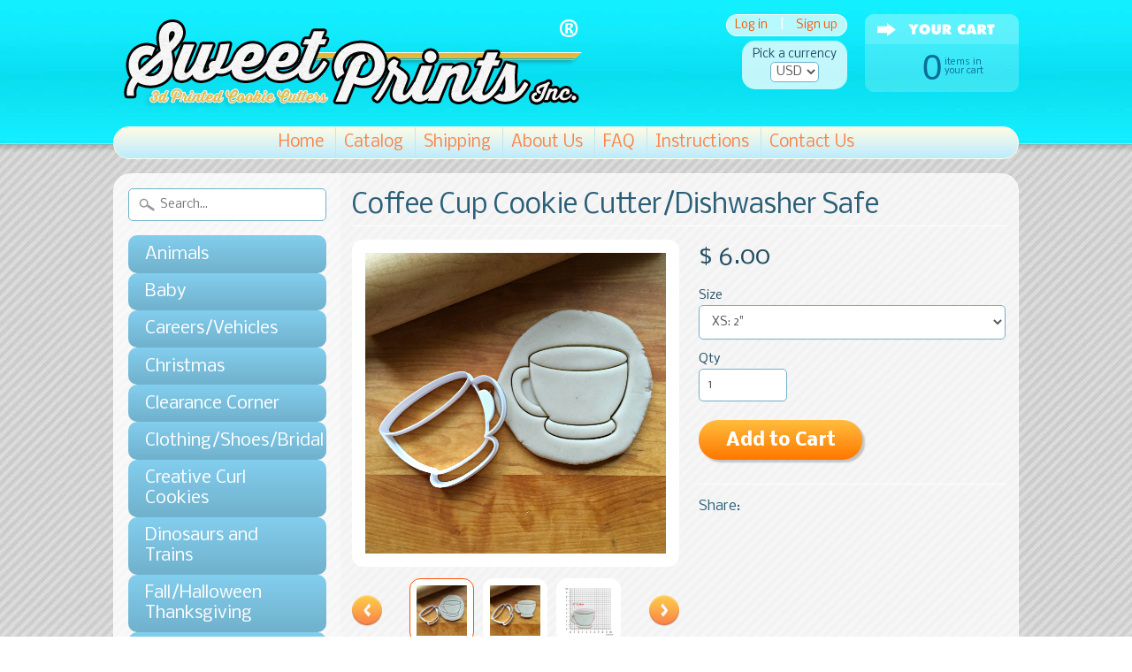

--- FILE ---
content_type: text/html; charset=utf-8
request_url: https://sweetprintsinc.com/products/mug-cookie-cutter-1
body_size: 19160
content:
<!DOCTYPE html>
<!--[if IE 8]> <html class="no-js lt-ie9" lang="en" > <![endif]-->
<!--[if gt IE 8]><!--> <html class="no-js" lang="en" > <!--<![endif]-->
<head>

<meta name="google-site-verification" content="bodNiq-DjMfaSFkpsdWPBaXpjpGrPEnT9z-z5lOyqHk" />
<meta name="p:domain_verify" content="f04f74b0dcfdba125c2863290560b421"/>












<meta charset="utf-8" />
<meta http-equiv="X-UA-Compatible" content="IE=edge" />  
<meta name="p:domain_verify" content="011b21719c59a6dcaea8f26a483d9556"/>
<script>
document.documentElement.className = document.documentElement.className.replace("no-js","js");
</script>  
<meta name="viewport" content="width=device-width, initial-scale=1.0">



  <link href='//fonts.googleapis.com/css?family=Lato' rel='stylesheet' type='text/css'>

 

    <link href='//fonts.googleapis.com/css?family=Nobile:400,400italic,700,700italic' rel='stylesheet' type='text/css'>
    

  
<link rel="shortcut icon" href="//sweetprintsinc.com/cdn/shop/t/3/assets/favicon.png?v=105795038215019460351422044235" />


    <title>Coffee Cup Cookie Cutter/Dishwasher Safe | Sweet Prints Inc.</title> 





	<meta name="description" content="Made of PLA plastic.  Measures a 1/2&quot; deep on the edge. Measured by width. This cookie cutter comes in multiple sizes. The various sizes are as follows: Extra Small: 2&quot;  Small: 3&quot;  S/M:  3.5&quot; Medium: 4&quot;  Large: 5&quot;  X-large:  6&quot; No returns unless damaged in transit.*Colors may vary.PLA is the common name for Polylactic " />



<link rel="canonical" href="https://sweetprintsinc.com/products/mug-cookie-cutter-1" /> 

   <meta property="og:type" content="product" />
   <meta property="og:title" content="Coffee Cup Cookie Cutter/Dishwasher Safe" />
   
      <meta property="og:image" content="http://sweetprintsinc.com/cdn/shop/products/IMG_4780_grande.JPG?v=1539451736" />
      <meta property="og:image:secure_url" content="https://sweetprintsinc.com/cdn/shop/products/IMG_4780_grande.JPG?v=1539451736" />
   
      <meta property="og:image" content="http://sweetprintsinc.com/cdn/shop/products/IMG_4781_grande.JPG?v=1539451745" />
      <meta property="og:image:secure_url" content="https://sweetprintsinc.com/cdn/shop/products/IMG_4781_grande.JPG?v=1539451745" />
   
      <meta property="og:image" content="http://sweetprintsinc.com/cdn/shop/products/500_F_248519618_2022iHbYNyC1Rq5yUn19NzHlxAbufiUX_1_18_3fd4d0d6-d36c-45de-8c30-85e250d6a329_grande.jpg?v=1604416181" />
      <meta property="og:image:secure_url" content="https://sweetprintsinc.com/cdn/shop/products/500_F_248519618_2022iHbYNyC1Rq5yUn19NzHlxAbufiUX_1_18_3fd4d0d6-d36c-45de-8c30-85e250d6a329_grande.jpg?v=1604416181" />
   
      <meta property="og:image" content="http://sweetprintsinc.com/cdn/shop/products/500_F_248519618_2022iHbYNyC1Rq5yUn19NzHlxAbufiUX_1_17_4ee0d263-b2d2-4099-8924-9c8852d7fca9_grande.jpg?v=1604416184" />
      <meta property="og:image:secure_url" content="https://sweetprintsinc.com/cdn/shop/products/500_F_248519618_2022iHbYNyC1Rq5yUn19NzHlxAbufiUX_1_17_4ee0d263-b2d2-4099-8924-9c8852d7fca9_grande.jpg?v=1604416184" />
   
      <meta property="og:image" content="http://sweetprintsinc.com/cdn/shop/products/500_F_248519618_2022iHbYNyC1Rq5yUn19NzHlxAbufiUX_1_16_124e82ea-b5c9-4ca9-a9ea-8ac51ba86d0c_grande.jpg?v=1604416190" />
      <meta property="og:image:secure_url" content="https://sweetprintsinc.com/cdn/shop/products/500_F_248519618_2022iHbYNyC1Rq5yUn19NzHlxAbufiUX_1_16_124e82ea-b5c9-4ca9-a9ea-8ac51ba86d0c_grande.jpg?v=1604416190" />
   
      <meta property="og:image" content="http://sweetprintsinc.com/cdn/shop/products/500_F_248519618_2022iHbYNyC1Rq5yUn19NzHlxAbufiUX_1_15_d51bedf4-862f-4615-b778-a42e7c471fde_grande.jpg?v=1604416191" />
      <meta property="og:image:secure_url" content="https://sweetprintsinc.com/cdn/shop/products/500_F_248519618_2022iHbYNyC1Rq5yUn19NzHlxAbufiUX_1_15_d51bedf4-862f-4615-b778-a42e7c471fde_grande.jpg?v=1604416191" />
   
      <meta property="og:image" content="http://sweetprintsinc.com/cdn/shop/products/500_F_248519618_2022iHbYNyC1Rq5yUn19NzHlxAbufiUX_1_14_62248727-8dea-4ee9-8484-5c5518a9a6a8_grande.jpg?v=1604416194" />
      <meta property="og:image:secure_url" content="https://sweetprintsinc.com/cdn/shop/products/500_F_248519618_2022iHbYNyC1Rq5yUn19NzHlxAbufiUX_1_14_62248727-8dea-4ee9-8484-5c5518a9a6a8_grande.jpg?v=1604416194" />
   
      <meta property="og:image" content="http://sweetprintsinc.com/cdn/shop/products/500_F_248519618_2022iHbYNyC1Rq5yUn19NzHlxAbufiUX_1_13_e1154627-ac7f-4d33-af8c-e1939b254726_grande.jpg?v=1604416196" />
      <meta property="og:image:secure_url" content="https://sweetprintsinc.com/cdn/shop/products/500_F_248519618_2022iHbYNyC1Rq5yUn19NzHlxAbufiUX_1_13_e1154627-ac7f-4d33-af8c-e1939b254726_grande.jpg?v=1604416196" />
   
   <meta property="og:price:amount" content="6.00" />
   <meta property="og:price:currency" content="USD" />



   <meta property="og:description" content="Made of PLA plastic.  Measures a 1/2&quot; deep on the edge. Measured by width. This cookie cutter comes in multiple sizes. The various sizes are as follows: Extra Small: 2&quot;  Small: 3&quot;  S/M:  3.5&quot; Medium: 4&quot;  Large: 5&quot;  X-large:  6&quot; No returns unless damaged in transit.*Colors may vary.PLA is the common name for Polylactic " />


<meta property="og:url" content="https://sweetprintsinc.com/products/mug-cookie-cutter-1" />
<meta property="og:site_name" content="Sweet Prints Inc." />


<link href="//sweetprintsinc.com/cdn/shop/t/3/assets/styles.scss.css?v=71116734314819070041659606466" rel="stylesheet" type="text/css" media="all" />  

<script type="text/javascript" src="//ajax.googleapis.com/ajax/libs/jquery/1.11.0/jquery.min.js"></script>

<script src="//sweetprintsinc.com/cdn/shop/t/3/assets/shop.js?v=160897305885839232261564180000" type="text/javascript"></script> 



<script src="//sweetprintsinc.com/cdn/shopifycloud/storefront/assets/themes_support/option_selection-b017cd28.js" type="text/javascript"></script>

<!--[if lt IE 9]>
<script src="http://html5shim.googlecode.com/svn/trunk/html5.js"></script>
<![endif]-->  
  
<script>window.performance && window.performance.mark && window.performance.mark('shopify.content_for_header.start');</script><meta name="google-site-verification" content="bodNiq-DjMfaSFkpsdWPBaXpjpGrPEnT9z-z5lOyqHk">
<meta id="shopify-digital-wallet" name="shopify-digital-wallet" content="/7491613/digital_wallets/dialog">
<meta name="shopify-checkout-api-token" content="6e619bedaa1c6e662786e8d4511e5dfe">
<link rel="alternate" type="application/json+oembed" href="https://sweetprintsinc.com/products/mug-cookie-cutter-1.oembed">
<script async="async" src="/checkouts/internal/preloads.js?locale=en-US"></script>
<link rel="preconnect" href="https://shop.app" crossorigin="anonymous">
<script async="async" src="https://shop.app/checkouts/internal/preloads.js?locale=en-US&shop_id=7491613" crossorigin="anonymous"></script>
<script id="apple-pay-shop-capabilities" type="application/json">{"shopId":7491613,"countryCode":"US","currencyCode":"USD","merchantCapabilities":["supports3DS"],"merchantId":"gid:\/\/shopify\/Shop\/7491613","merchantName":"Sweet Prints Inc.","requiredBillingContactFields":["postalAddress","email"],"requiredShippingContactFields":["postalAddress","email"],"shippingType":"shipping","supportedNetworks":["visa","masterCard","amex","discover","elo","jcb"],"total":{"type":"pending","label":"Sweet Prints Inc.","amount":"1.00"},"shopifyPaymentsEnabled":true,"supportsSubscriptions":true}</script>
<script id="shopify-features" type="application/json">{"accessToken":"6e619bedaa1c6e662786e8d4511e5dfe","betas":["rich-media-storefront-analytics"],"domain":"sweetprintsinc.com","predictiveSearch":true,"shopId":7491613,"locale":"en"}</script>
<script>var Shopify = Shopify || {};
Shopify.shop = "sweet-prints-inc.myshopify.com";
Shopify.locale = "en";
Shopify.currency = {"active":"USD","rate":"1.0"};
Shopify.country = "US";
Shopify.theme = {"name":"Sunrise","id":9593728,"schema_name":null,"schema_version":null,"theme_store_id":57,"role":"main"};
Shopify.theme.handle = "null";
Shopify.theme.style = {"id":null,"handle":null};
Shopify.cdnHost = "sweetprintsinc.com/cdn";
Shopify.routes = Shopify.routes || {};
Shopify.routes.root = "/";</script>
<script type="module">!function(o){(o.Shopify=o.Shopify||{}).modules=!0}(window);</script>
<script>!function(o){function n(){var o=[];function n(){o.push(Array.prototype.slice.apply(arguments))}return n.q=o,n}var t=o.Shopify=o.Shopify||{};t.loadFeatures=n(),t.autoloadFeatures=n()}(window);</script>
<script>
  window.ShopifyPay = window.ShopifyPay || {};
  window.ShopifyPay.apiHost = "shop.app\/pay";
  window.ShopifyPay.redirectState = null;
</script>
<script id="shop-js-analytics" type="application/json">{"pageType":"product"}</script>
<script defer="defer" async type="module" src="//sweetprintsinc.com/cdn/shopifycloud/shop-js/modules/v2/client.init-shop-cart-sync_BT-GjEfc.en.esm.js"></script>
<script defer="defer" async type="module" src="//sweetprintsinc.com/cdn/shopifycloud/shop-js/modules/v2/chunk.common_D58fp_Oc.esm.js"></script>
<script defer="defer" async type="module" src="//sweetprintsinc.com/cdn/shopifycloud/shop-js/modules/v2/chunk.modal_xMitdFEc.esm.js"></script>
<script type="module">
  await import("//sweetprintsinc.com/cdn/shopifycloud/shop-js/modules/v2/client.init-shop-cart-sync_BT-GjEfc.en.esm.js");
await import("//sweetprintsinc.com/cdn/shopifycloud/shop-js/modules/v2/chunk.common_D58fp_Oc.esm.js");
await import("//sweetprintsinc.com/cdn/shopifycloud/shop-js/modules/v2/chunk.modal_xMitdFEc.esm.js");

  window.Shopify.SignInWithShop?.initShopCartSync?.({"fedCMEnabled":true,"windoidEnabled":true});

</script>
<script>
  window.Shopify = window.Shopify || {};
  if (!window.Shopify.featureAssets) window.Shopify.featureAssets = {};
  window.Shopify.featureAssets['shop-js'] = {"shop-cart-sync":["modules/v2/client.shop-cart-sync_DZOKe7Ll.en.esm.js","modules/v2/chunk.common_D58fp_Oc.esm.js","modules/v2/chunk.modal_xMitdFEc.esm.js"],"init-fed-cm":["modules/v2/client.init-fed-cm_B6oLuCjv.en.esm.js","modules/v2/chunk.common_D58fp_Oc.esm.js","modules/v2/chunk.modal_xMitdFEc.esm.js"],"shop-cash-offers":["modules/v2/client.shop-cash-offers_D2sdYoxE.en.esm.js","modules/v2/chunk.common_D58fp_Oc.esm.js","modules/v2/chunk.modal_xMitdFEc.esm.js"],"shop-login-button":["modules/v2/client.shop-login-button_QeVjl5Y3.en.esm.js","modules/v2/chunk.common_D58fp_Oc.esm.js","modules/v2/chunk.modal_xMitdFEc.esm.js"],"pay-button":["modules/v2/client.pay-button_DXTOsIq6.en.esm.js","modules/v2/chunk.common_D58fp_Oc.esm.js","modules/v2/chunk.modal_xMitdFEc.esm.js"],"shop-button":["modules/v2/client.shop-button_DQZHx9pm.en.esm.js","modules/v2/chunk.common_D58fp_Oc.esm.js","modules/v2/chunk.modal_xMitdFEc.esm.js"],"avatar":["modules/v2/client.avatar_BTnouDA3.en.esm.js"],"init-windoid":["modules/v2/client.init-windoid_CR1B-cfM.en.esm.js","modules/v2/chunk.common_D58fp_Oc.esm.js","modules/v2/chunk.modal_xMitdFEc.esm.js"],"init-shop-for-new-customer-accounts":["modules/v2/client.init-shop-for-new-customer-accounts_C_vY_xzh.en.esm.js","modules/v2/client.shop-login-button_QeVjl5Y3.en.esm.js","modules/v2/chunk.common_D58fp_Oc.esm.js","modules/v2/chunk.modal_xMitdFEc.esm.js"],"init-shop-email-lookup-coordinator":["modules/v2/client.init-shop-email-lookup-coordinator_BI7n9ZSv.en.esm.js","modules/v2/chunk.common_D58fp_Oc.esm.js","modules/v2/chunk.modal_xMitdFEc.esm.js"],"init-shop-cart-sync":["modules/v2/client.init-shop-cart-sync_BT-GjEfc.en.esm.js","modules/v2/chunk.common_D58fp_Oc.esm.js","modules/v2/chunk.modal_xMitdFEc.esm.js"],"shop-toast-manager":["modules/v2/client.shop-toast-manager_DiYdP3xc.en.esm.js","modules/v2/chunk.common_D58fp_Oc.esm.js","modules/v2/chunk.modal_xMitdFEc.esm.js"],"init-customer-accounts":["modules/v2/client.init-customer-accounts_D9ZNqS-Q.en.esm.js","modules/v2/client.shop-login-button_QeVjl5Y3.en.esm.js","modules/v2/chunk.common_D58fp_Oc.esm.js","modules/v2/chunk.modal_xMitdFEc.esm.js"],"init-customer-accounts-sign-up":["modules/v2/client.init-customer-accounts-sign-up_iGw4briv.en.esm.js","modules/v2/client.shop-login-button_QeVjl5Y3.en.esm.js","modules/v2/chunk.common_D58fp_Oc.esm.js","modules/v2/chunk.modal_xMitdFEc.esm.js"],"shop-follow-button":["modules/v2/client.shop-follow-button_CqMgW2wH.en.esm.js","modules/v2/chunk.common_D58fp_Oc.esm.js","modules/v2/chunk.modal_xMitdFEc.esm.js"],"checkout-modal":["modules/v2/client.checkout-modal_xHeaAweL.en.esm.js","modules/v2/chunk.common_D58fp_Oc.esm.js","modules/v2/chunk.modal_xMitdFEc.esm.js"],"shop-login":["modules/v2/client.shop-login_D91U-Q7h.en.esm.js","modules/v2/chunk.common_D58fp_Oc.esm.js","modules/v2/chunk.modal_xMitdFEc.esm.js"],"lead-capture":["modules/v2/client.lead-capture_BJmE1dJe.en.esm.js","modules/v2/chunk.common_D58fp_Oc.esm.js","modules/v2/chunk.modal_xMitdFEc.esm.js"],"payment-terms":["modules/v2/client.payment-terms_Ci9AEqFq.en.esm.js","modules/v2/chunk.common_D58fp_Oc.esm.js","modules/v2/chunk.modal_xMitdFEc.esm.js"]};
</script>
<script>(function() {
  var isLoaded = false;
  function asyncLoad() {
    if (isLoaded) return;
    isLoaded = true;
    var urls = ["https:\/\/js.smile.io\/v1\/smile-shopify.js?shop=sweet-prints-inc.myshopify.com"];
    for (var i = 0; i < urls.length; i++) {
      var s = document.createElement('script');
      s.type = 'text/javascript';
      s.async = true;
      s.src = urls[i];
      var x = document.getElementsByTagName('script')[0];
      x.parentNode.insertBefore(s, x);
    }
  };
  if(window.attachEvent) {
    window.attachEvent('onload', asyncLoad);
  } else {
    window.addEventListener('load', asyncLoad, false);
  }
})();</script>
<script id="__st">var __st={"a":7491613,"offset":-18000,"reqid":"278db7cd-b5fd-444e-9174-791aae7d1bdf-1769341877","pageurl":"sweetprintsinc.com\/products\/mug-cookie-cutter-1","u":"d5803d34291c","p":"product","rtyp":"product","rid":1483236933681};</script>
<script>window.ShopifyPaypalV4VisibilityTracking = true;</script>
<script id="captcha-bootstrap">!function(){'use strict';const t='contact',e='account',n='new_comment',o=[[t,t],['blogs',n],['comments',n],[t,'customer']],c=[[e,'customer_login'],[e,'guest_login'],[e,'recover_customer_password'],[e,'create_customer']],r=t=>t.map((([t,e])=>`form[action*='/${t}']:not([data-nocaptcha='true']) input[name='form_type'][value='${e}']`)).join(','),a=t=>()=>t?[...document.querySelectorAll(t)].map((t=>t.form)):[];function s(){const t=[...o],e=r(t);return a(e)}const i='password',u='form_key',d=['recaptcha-v3-token','g-recaptcha-response','h-captcha-response',i],f=()=>{try{return window.sessionStorage}catch{return}},m='__shopify_v',_=t=>t.elements[u];function p(t,e,n=!1){try{const o=window.sessionStorage,c=JSON.parse(o.getItem(e)),{data:r}=function(t){const{data:e,action:n}=t;return t[m]||n?{data:e,action:n}:{data:t,action:n}}(c);for(const[e,n]of Object.entries(r))t.elements[e]&&(t.elements[e].value=n);n&&o.removeItem(e)}catch(o){console.error('form repopulation failed',{error:o})}}const l='form_type',E='cptcha';function T(t){t.dataset[E]=!0}const w=window,h=w.document,L='Shopify',v='ce_forms',y='captcha';let A=!1;((t,e)=>{const n=(g='f06e6c50-85a8-45c8-87d0-21a2b65856fe',I='https://cdn.shopify.com/shopifycloud/storefront-forms-hcaptcha/ce_storefront_forms_captcha_hcaptcha.v1.5.2.iife.js',D={infoText:'Protected by hCaptcha',privacyText:'Privacy',termsText:'Terms'},(t,e,n)=>{const o=w[L][v],c=o.bindForm;if(c)return c(t,g,e,D).then(n);var r;o.q.push([[t,g,e,D],n]),r=I,A||(h.body.append(Object.assign(h.createElement('script'),{id:'captcha-provider',async:!0,src:r})),A=!0)});var g,I,D;w[L]=w[L]||{},w[L][v]=w[L][v]||{},w[L][v].q=[],w[L][y]=w[L][y]||{},w[L][y].protect=function(t,e){n(t,void 0,e),T(t)},Object.freeze(w[L][y]),function(t,e,n,w,h,L){const[v,y,A,g]=function(t,e,n){const i=e?o:[],u=t?c:[],d=[...i,...u],f=r(d),m=r(i),_=r(d.filter((([t,e])=>n.includes(e))));return[a(f),a(m),a(_),s()]}(w,h,L),I=t=>{const e=t.target;return e instanceof HTMLFormElement?e:e&&e.form},D=t=>v().includes(t);t.addEventListener('submit',(t=>{const e=I(t);if(!e)return;const n=D(e)&&!e.dataset.hcaptchaBound&&!e.dataset.recaptchaBound,o=_(e),c=g().includes(e)&&(!o||!o.value);(n||c)&&t.preventDefault(),c&&!n&&(function(t){try{if(!f())return;!function(t){const e=f();if(!e)return;const n=_(t);if(!n)return;const o=n.value;o&&e.removeItem(o)}(t);const e=Array.from(Array(32),(()=>Math.random().toString(36)[2])).join('');!function(t,e){_(t)||t.append(Object.assign(document.createElement('input'),{type:'hidden',name:u})),t.elements[u].value=e}(t,e),function(t,e){const n=f();if(!n)return;const o=[...t.querySelectorAll(`input[type='${i}']`)].map((({name:t})=>t)),c=[...d,...o],r={};for(const[a,s]of new FormData(t).entries())c.includes(a)||(r[a]=s);n.setItem(e,JSON.stringify({[m]:1,action:t.action,data:r}))}(t,e)}catch(e){console.error('failed to persist form',e)}}(e),e.submit())}));const S=(t,e)=>{t&&!t.dataset[E]&&(n(t,e.some((e=>e===t))),T(t))};for(const o of['focusin','change'])t.addEventListener(o,(t=>{const e=I(t);D(e)&&S(e,y())}));const B=e.get('form_key'),M=e.get(l),P=B&&M;t.addEventListener('DOMContentLoaded',(()=>{const t=y();if(P)for(const e of t)e.elements[l].value===M&&p(e,B);[...new Set([...A(),...v().filter((t=>'true'===t.dataset.shopifyCaptcha))])].forEach((e=>S(e,t)))}))}(h,new URLSearchParams(w.location.search),n,t,e,['guest_login'])})(!0,!0)}();</script>
<script integrity="sha256-4kQ18oKyAcykRKYeNunJcIwy7WH5gtpwJnB7kiuLZ1E=" data-source-attribution="shopify.loadfeatures" defer="defer" src="//sweetprintsinc.com/cdn/shopifycloud/storefront/assets/storefront/load_feature-a0a9edcb.js" crossorigin="anonymous"></script>
<script crossorigin="anonymous" defer="defer" src="//sweetprintsinc.com/cdn/shopifycloud/storefront/assets/shopify_pay/storefront-65b4c6d7.js?v=20250812"></script>
<script data-source-attribution="shopify.dynamic_checkout.dynamic.init">var Shopify=Shopify||{};Shopify.PaymentButton=Shopify.PaymentButton||{isStorefrontPortableWallets:!0,init:function(){window.Shopify.PaymentButton.init=function(){};var t=document.createElement("script");t.src="https://sweetprintsinc.com/cdn/shopifycloud/portable-wallets/latest/portable-wallets.en.js",t.type="module",document.head.appendChild(t)}};
</script>
<script data-source-attribution="shopify.dynamic_checkout.buyer_consent">
  function portableWalletsHideBuyerConsent(e){var t=document.getElementById("shopify-buyer-consent"),n=document.getElementById("shopify-subscription-policy-button");t&&n&&(t.classList.add("hidden"),t.setAttribute("aria-hidden","true"),n.removeEventListener("click",e))}function portableWalletsShowBuyerConsent(e){var t=document.getElementById("shopify-buyer-consent"),n=document.getElementById("shopify-subscription-policy-button");t&&n&&(t.classList.remove("hidden"),t.removeAttribute("aria-hidden"),n.addEventListener("click",e))}window.Shopify?.PaymentButton&&(window.Shopify.PaymentButton.hideBuyerConsent=portableWalletsHideBuyerConsent,window.Shopify.PaymentButton.showBuyerConsent=portableWalletsShowBuyerConsent);
</script>
<script data-source-attribution="shopify.dynamic_checkout.cart.bootstrap">document.addEventListener("DOMContentLoaded",(function(){function t(){return document.querySelector("shopify-accelerated-checkout-cart, shopify-accelerated-checkout")}if(t())Shopify.PaymentButton.init();else{new MutationObserver((function(e,n){t()&&(Shopify.PaymentButton.init(),n.disconnect())})).observe(document.body,{childList:!0,subtree:!0})}}));
</script>
<link id="shopify-accelerated-checkout-styles" rel="stylesheet" media="screen" href="https://sweetprintsinc.com/cdn/shopifycloud/portable-wallets/latest/accelerated-checkout-backwards-compat.css" crossorigin="anonymous">
<style id="shopify-accelerated-checkout-cart">
        #shopify-buyer-consent {
  margin-top: 1em;
  display: inline-block;
  width: 100%;
}

#shopify-buyer-consent.hidden {
  display: none;
}

#shopify-subscription-policy-button {
  background: none;
  border: none;
  padding: 0;
  text-decoration: underline;
  font-size: inherit;
  cursor: pointer;
}

#shopify-subscription-policy-button::before {
  box-shadow: none;
}

      </style>

<script>window.performance && window.performance.mark && window.performance.mark('shopify.content_for_header.end');</script>
<link href="https://monorail-edge.shopifysvc.com" rel="dns-prefetch">
<script>(function(){if ("sendBeacon" in navigator && "performance" in window) {try {var session_token_from_headers = performance.getEntriesByType('navigation')[0].serverTiming.find(x => x.name == '_s').description;} catch {var session_token_from_headers = undefined;}var session_cookie_matches = document.cookie.match(/_shopify_s=([^;]*)/);var session_token_from_cookie = session_cookie_matches && session_cookie_matches.length === 2 ? session_cookie_matches[1] : "";var session_token = session_token_from_headers || session_token_from_cookie || "";function handle_abandonment_event(e) {var entries = performance.getEntries().filter(function(entry) {return /monorail-edge.shopifysvc.com/.test(entry.name);});if (!window.abandonment_tracked && entries.length === 0) {window.abandonment_tracked = true;var currentMs = Date.now();var navigation_start = performance.timing.navigationStart;var payload = {shop_id: 7491613,url: window.location.href,navigation_start,duration: currentMs - navigation_start,session_token,page_type: "product"};window.navigator.sendBeacon("https://monorail-edge.shopifysvc.com/v1/produce", JSON.stringify({schema_id: "online_store_buyer_site_abandonment/1.1",payload: payload,metadata: {event_created_at_ms: currentMs,event_sent_at_ms: currentMs}}));}}window.addEventListener('pagehide', handle_abandonment_event);}}());</script>
<script id="web-pixels-manager-setup">(function e(e,d,r,n,o){if(void 0===o&&(o={}),!Boolean(null===(a=null===(i=window.Shopify)||void 0===i?void 0:i.analytics)||void 0===a?void 0:a.replayQueue)){var i,a;window.Shopify=window.Shopify||{};var t=window.Shopify;t.analytics=t.analytics||{};var s=t.analytics;s.replayQueue=[],s.publish=function(e,d,r){return s.replayQueue.push([e,d,r]),!0};try{self.performance.mark("wpm:start")}catch(e){}var l=function(){var e={modern:/Edge?\/(1{2}[4-9]|1[2-9]\d|[2-9]\d{2}|\d{4,})\.\d+(\.\d+|)|Firefox\/(1{2}[4-9]|1[2-9]\d|[2-9]\d{2}|\d{4,})\.\d+(\.\d+|)|Chrom(ium|e)\/(9{2}|\d{3,})\.\d+(\.\d+|)|(Maci|X1{2}).+ Version\/(15\.\d+|(1[6-9]|[2-9]\d|\d{3,})\.\d+)([,.]\d+|)( \(\w+\)|)( Mobile\/\w+|) Safari\/|Chrome.+OPR\/(9{2}|\d{3,})\.\d+\.\d+|(CPU[ +]OS|iPhone[ +]OS|CPU[ +]iPhone|CPU IPhone OS|CPU iPad OS)[ +]+(15[._]\d+|(1[6-9]|[2-9]\d|\d{3,})[._]\d+)([._]\d+|)|Android:?[ /-](13[3-9]|1[4-9]\d|[2-9]\d{2}|\d{4,})(\.\d+|)(\.\d+|)|Android.+Firefox\/(13[5-9]|1[4-9]\d|[2-9]\d{2}|\d{4,})\.\d+(\.\d+|)|Android.+Chrom(ium|e)\/(13[3-9]|1[4-9]\d|[2-9]\d{2}|\d{4,})\.\d+(\.\d+|)|SamsungBrowser\/([2-9]\d|\d{3,})\.\d+/,legacy:/Edge?\/(1[6-9]|[2-9]\d|\d{3,})\.\d+(\.\d+|)|Firefox\/(5[4-9]|[6-9]\d|\d{3,})\.\d+(\.\d+|)|Chrom(ium|e)\/(5[1-9]|[6-9]\d|\d{3,})\.\d+(\.\d+|)([\d.]+$|.*Safari\/(?![\d.]+ Edge\/[\d.]+$))|(Maci|X1{2}).+ Version\/(10\.\d+|(1[1-9]|[2-9]\d|\d{3,})\.\d+)([,.]\d+|)( \(\w+\)|)( Mobile\/\w+|) Safari\/|Chrome.+OPR\/(3[89]|[4-9]\d|\d{3,})\.\d+\.\d+|(CPU[ +]OS|iPhone[ +]OS|CPU[ +]iPhone|CPU IPhone OS|CPU iPad OS)[ +]+(10[._]\d+|(1[1-9]|[2-9]\d|\d{3,})[._]\d+)([._]\d+|)|Android:?[ /-](13[3-9]|1[4-9]\d|[2-9]\d{2}|\d{4,})(\.\d+|)(\.\d+|)|Mobile Safari.+OPR\/([89]\d|\d{3,})\.\d+\.\d+|Android.+Firefox\/(13[5-9]|1[4-9]\d|[2-9]\d{2}|\d{4,})\.\d+(\.\d+|)|Android.+Chrom(ium|e)\/(13[3-9]|1[4-9]\d|[2-9]\d{2}|\d{4,})\.\d+(\.\d+|)|Android.+(UC? ?Browser|UCWEB|U3)[ /]?(15\.([5-9]|\d{2,})|(1[6-9]|[2-9]\d|\d{3,})\.\d+)\.\d+|SamsungBrowser\/(5\.\d+|([6-9]|\d{2,})\.\d+)|Android.+MQ{2}Browser\/(14(\.(9|\d{2,})|)|(1[5-9]|[2-9]\d|\d{3,})(\.\d+|))(\.\d+|)|K[Aa][Ii]OS\/(3\.\d+|([4-9]|\d{2,})\.\d+)(\.\d+|)/},d=e.modern,r=e.legacy,n=navigator.userAgent;return n.match(d)?"modern":n.match(r)?"legacy":"unknown"}(),u="modern"===l?"modern":"legacy",c=(null!=n?n:{modern:"",legacy:""})[u],f=function(e){return[e.baseUrl,"/wpm","/b",e.hashVersion,"modern"===e.buildTarget?"m":"l",".js"].join("")}({baseUrl:d,hashVersion:r,buildTarget:u}),m=function(e){var d=e.version,r=e.bundleTarget,n=e.surface,o=e.pageUrl,i=e.monorailEndpoint;return{emit:function(e){var a=e.status,t=e.errorMsg,s=(new Date).getTime(),l=JSON.stringify({metadata:{event_sent_at_ms:s},events:[{schema_id:"web_pixels_manager_load/3.1",payload:{version:d,bundle_target:r,page_url:o,status:a,surface:n,error_msg:t},metadata:{event_created_at_ms:s}}]});if(!i)return console&&console.warn&&console.warn("[Web Pixels Manager] No Monorail endpoint provided, skipping logging."),!1;try{return self.navigator.sendBeacon.bind(self.navigator)(i,l)}catch(e){}var u=new XMLHttpRequest;try{return u.open("POST",i,!0),u.setRequestHeader("Content-Type","text/plain"),u.send(l),!0}catch(e){return console&&console.warn&&console.warn("[Web Pixels Manager] Got an unhandled error while logging to Monorail."),!1}}}}({version:r,bundleTarget:l,surface:e.surface,pageUrl:self.location.href,monorailEndpoint:e.monorailEndpoint});try{o.browserTarget=l,function(e){var d=e.src,r=e.async,n=void 0===r||r,o=e.onload,i=e.onerror,a=e.sri,t=e.scriptDataAttributes,s=void 0===t?{}:t,l=document.createElement("script"),u=document.querySelector("head"),c=document.querySelector("body");if(l.async=n,l.src=d,a&&(l.integrity=a,l.crossOrigin="anonymous"),s)for(var f in s)if(Object.prototype.hasOwnProperty.call(s,f))try{l.dataset[f]=s[f]}catch(e){}if(o&&l.addEventListener("load",o),i&&l.addEventListener("error",i),u)u.appendChild(l);else{if(!c)throw new Error("Did not find a head or body element to append the script");c.appendChild(l)}}({src:f,async:!0,onload:function(){if(!function(){var e,d;return Boolean(null===(d=null===(e=window.Shopify)||void 0===e?void 0:e.analytics)||void 0===d?void 0:d.initialized)}()){var d=window.webPixelsManager.init(e)||void 0;if(d){var r=window.Shopify.analytics;r.replayQueue.forEach((function(e){var r=e[0],n=e[1],o=e[2];d.publishCustomEvent(r,n,o)})),r.replayQueue=[],r.publish=d.publishCustomEvent,r.visitor=d.visitor,r.initialized=!0}}},onerror:function(){return m.emit({status:"failed",errorMsg:"".concat(f," has failed to load")})},sri:function(e){var d=/^sha384-[A-Za-z0-9+/=]+$/;return"string"==typeof e&&d.test(e)}(c)?c:"",scriptDataAttributes:o}),m.emit({status:"loading"})}catch(e){m.emit({status:"failed",errorMsg:(null==e?void 0:e.message)||"Unknown error"})}}})({shopId: 7491613,storefrontBaseUrl: "https://sweetprintsinc.com",extensionsBaseUrl: "https://extensions.shopifycdn.com/cdn/shopifycloud/web-pixels-manager",monorailEndpoint: "https://monorail-edge.shopifysvc.com/unstable/produce_batch",surface: "storefront-renderer",enabledBetaFlags: ["2dca8a86"],webPixelsConfigList: [{"id":"510755061","configuration":"{\"config\":\"{\\\"pixel_id\\\":\\\"AW-849645267\\\",\\\"target_country\\\":\\\"US\\\",\\\"gtag_events\\\":[{\\\"type\\\":\\\"search\\\",\\\"action_label\\\":\\\"AW-849645267\\\/b6tkCPHlsYsBENOdkpUD\\\"},{\\\"type\\\":\\\"begin_checkout\\\",\\\"action_label\\\":\\\"AW-849645267\\\/haxjCO7lsYsBENOdkpUD\\\"},{\\\"type\\\":\\\"view_item\\\",\\\"action_label\\\":[\\\"AW-849645267\\\/pDg5COjlsYsBENOdkpUD\\\",\\\"MC-SQP6XXT735\\\"]},{\\\"type\\\":\\\"purchase\\\",\\\"action_label\\\":[\\\"AW-849645267\\\/6bVHCOXlsYsBENOdkpUD\\\",\\\"MC-SQP6XXT735\\\"]},{\\\"type\\\":\\\"page_view\\\",\\\"action_label\\\":[\\\"AW-849645267\\\/W30rCOLlsYsBENOdkpUD\\\",\\\"MC-SQP6XXT735\\\"]},{\\\"type\\\":\\\"add_payment_info\\\",\\\"action_label\\\":\\\"AW-849645267\\\/OHT6CPTlsYsBENOdkpUD\\\"},{\\\"type\\\":\\\"add_to_cart\\\",\\\"action_label\\\":\\\"AW-849645267\\\/a3xRCOvlsYsBENOdkpUD\\\"}],\\\"enable_monitoring_mode\\\":false}\"}","eventPayloadVersion":"v1","runtimeContext":"OPEN","scriptVersion":"b2a88bafab3e21179ed38636efcd8a93","type":"APP","apiClientId":1780363,"privacyPurposes":[],"dataSharingAdjustments":{"protectedCustomerApprovalScopes":["read_customer_address","read_customer_email","read_customer_name","read_customer_personal_data","read_customer_phone"]}},{"id":"164266229","configuration":"{\"pixel_id\":\"378123195892632\",\"pixel_type\":\"facebook_pixel\",\"metaapp_system_user_token\":\"-\"}","eventPayloadVersion":"v1","runtimeContext":"OPEN","scriptVersion":"ca16bc87fe92b6042fbaa3acc2fbdaa6","type":"APP","apiClientId":2329312,"privacyPurposes":["ANALYTICS","MARKETING","SALE_OF_DATA"],"dataSharingAdjustments":{"protectedCustomerApprovalScopes":["read_customer_address","read_customer_email","read_customer_name","read_customer_personal_data","read_customer_phone"]}},{"id":"72188149","configuration":"{\"tagID\":\"2620827605687\"}","eventPayloadVersion":"v1","runtimeContext":"STRICT","scriptVersion":"18031546ee651571ed29edbe71a3550b","type":"APP","apiClientId":3009811,"privacyPurposes":["ANALYTICS","MARKETING","SALE_OF_DATA"],"dataSharingAdjustments":{"protectedCustomerApprovalScopes":["read_customer_address","read_customer_email","read_customer_name","read_customer_personal_data","read_customer_phone"]}},{"id":"84967669","eventPayloadVersion":"v1","runtimeContext":"LAX","scriptVersion":"1","type":"CUSTOM","privacyPurposes":["ANALYTICS"],"name":"Google Analytics tag (migrated)"},{"id":"shopify-app-pixel","configuration":"{}","eventPayloadVersion":"v1","runtimeContext":"STRICT","scriptVersion":"0450","apiClientId":"shopify-pixel","type":"APP","privacyPurposes":["ANALYTICS","MARKETING"]},{"id":"shopify-custom-pixel","eventPayloadVersion":"v1","runtimeContext":"LAX","scriptVersion":"0450","apiClientId":"shopify-pixel","type":"CUSTOM","privacyPurposes":["ANALYTICS","MARKETING"]}],isMerchantRequest: false,initData: {"shop":{"name":"Sweet Prints Inc.","paymentSettings":{"currencyCode":"USD"},"myshopifyDomain":"sweet-prints-inc.myshopify.com","countryCode":"US","storefrontUrl":"https:\/\/sweetprintsinc.com"},"customer":null,"cart":null,"checkout":null,"productVariants":[{"price":{"amount":6.0,"currencyCode":"USD"},"product":{"title":"Coffee Cup Cookie Cutter\/Dishwasher Safe","vendor":"Sweet Prints","id":"1483236933681","untranslatedTitle":"Coffee Cup Cookie Cutter\/Dishwasher Safe","url":"\/products\/mug-cookie-cutter-1","type":"Cookie Cutters"},"id":"13609438838833","image":{"src":"\/\/sweetprintsinc.com\/cdn\/shop\/products\/IMG_4780.JPG?v=1539451736"},"sku":"","title":"XS:  2\"","untranslatedTitle":"XS:  2\""},{"price":{"amount":7.0,"currencyCode":"USD"},"product":{"title":"Coffee Cup Cookie Cutter\/Dishwasher Safe","vendor":"Sweet Prints","id":"1483236933681","untranslatedTitle":"Coffee Cup Cookie Cutter\/Dishwasher Safe","url":"\/products\/mug-cookie-cutter-1","type":"Cookie Cutters"},"id":"13609438871601","image":{"src":"\/\/sweetprintsinc.com\/cdn\/shop\/products\/IMG_4780.JPG?v=1539451736"},"sku":"","title":"Small:  3\"","untranslatedTitle":"Small:  3\""},{"price":{"amount":7.5,"currencyCode":"USD"},"product":{"title":"Coffee Cup Cookie Cutter\/Dishwasher Safe","vendor":"Sweet Prints","id":"1483236933681","untranslatedTitle":"Coffee Cup Cookie Cutter\/Dishwasher Safe","url":"\/products\/mug-cookie-cutter-1","type":"Cookie Cutters"},"id":"13609438904369","image":{"src":"\/\/sweetprintsinc.com\/cdn\/shop\/products\/IMG_4780.JPG?v=1539451736"},"sku":"","title":"S\/M:  3.5\"","untranslatedTitle":"S\/M:  3.5\""},{"price":{"amount":8.0,"currencyCode":"USD"},"product":{"title":"Coffee Cup Cookie Cutter\/Dishwasher Safe","vendor":"Sweet Prints","id":"1483236933681","untranslatedTitle":"Coffee Cup Cookie Cutter\/Dishwasher Safe","url":"\/products\/mug-cookie-cutter-1","type":"Cookie Cutters"},"id":"13609438937137","image":{"src":"\/\/sweetprintsinc.com\/cdn\/shop\/products\/IMG_4780.JPG?v=1539451736"},"sku":"","title":"Medium:  4\"","untranslatedTitle":"Medium:  4\""},{"price":{"amount":9.0,"currencyCode":"USD"},"product":{"title":"Coffee Cup Cookie Cutter\/Dishwasher Safe","vendor":"Sweet Prints","id":"1483236933681","untranslatedTitle":"Coffee Cup Cookie Cutter\/Dishwasher Safe","url":"\/products\/mug-cookie-cutter-1","type":"Cookie Cutters"},"id":"13609438969905","image":{"src":"\/\/sweetprintsinc.com\/cdn\/shop\/products\/IMG_4780.JPG?v=1539451736"},"sku":"","title":"Large:  5\"","untranslatedTitle":"Large:  5\""},{"price":{"amount":10.0,"currencyCode":"USD"},"product":{"title":"Coffee Cup Cookie Cutter\/Dishwasher Safe","vendor":"Sweet Prints","id":"1483236933681","untranslatedTitle":"Coffee Cup Cookie Cutter\/Dishwasher Safe","url":"\/products\/mug-cookie-cutter-1","type":"Cookie Cutters"},"id":"13609439002673","image":{"src":"\/\/sweetprintsinc.com\/cdn\/shop\/products\/IMG_4780.JPG?v=1539451736"},"sku":"","title":"X-large:  6\"","untranslatedTitle":"X-large:  6\""}],"purchasingCompany":null},},"https://sweetprintsinc.com/cdn","fcfee988w5aeb613cpc8e4bc33m6693e112",{"modern":"","legacy":""},{"shopId":"7491613","storefrontBaseUrl":"https:\/\/sweetprintsinc.com","extensionBaseUrl":"https:\/\/extensions.shopifycdn.com\/cdn\/shopifycloud\/web-pixels-manager","surface":"storefront-renderer","enabledBetaFlags":"[\"2dca8a86\"]","isMerchantRequest":"false","hashVersion":"fcfee988w5aeb613cpc8e4bc33m6693e112","publish":"custom","events":"[[\"page_viewed\",{}],[\"product_viewed\",{\"productVariant\":{\"price\":{\"amount\":6.0,\"currencyCode\":\"USD\"},\"product\":{\"title\":\"Coffee Cup Cookie Cutter\/Dishwasher Safe\",\"vendor\":\"Sweet Prints\",\"id\":\"1483236933681\",\"untranslatedTitle\":\"Coffee Cup Cookie Cutter\/Dishwasher Safe\",\"url\":\"\/products\/mug-cookie-cutter-1\",\"type\":\"Cookie Cutters\"},\"id\":\"13609438838833\",\"image\":{\"src\":\"\/\/sweetprintsinc.com\/cdn\/shop\/products\/IMG_4780.JPG?v=1539451736\"},\"sku\":\"\",\"title\":\"XS:  2\\\"\",\"untranslatedTitle\":\"XS:  2\\\"\"}}]]"});</script><script>
  window.ShopifyAnalytics = window.ShopifyAnalytics || {};
  window.ShopifyAnalytics.meta = window.ShopifyAnalytics.meta || {};
  window.ShopifyAnalytics.meta.currency = 'USD';
  var meta = {"product":{"id":1483236933681,"gid":"gid:\/\/shopify\/Product\/1483236933681","vendor":"Sweet Prints","type":"Cookie Cutters","handle":"mug-cookie-cutter-1","variants":[{"id":13609438838833,"price":600,"name":"Coffee Cup Cookie Cutter\/Dishwasher Safe - XS:  2\"","public_title":"XS:  2\"","sku":""},{"id":13609438871601,"price":700,"name":"Coffee Cup Cookie Cutter\/Dishwasher Safe - Small:  3\"","public_title":"Small:  3\"","sku":""},{"id":13609438904369,"price":750,"name":"Coffee Cup Cookie Cutter\/Dishwasher Safe - S\/M:  3.5\"","public_title":"S\/M:  3.5\"","sku":""},{"id":13609438937137,"price":800,"name":"Coffee Cup Cookie Cutter\/Dishwasher Safe - Medium:  4\"","public_title":"Medium:  4\"","sku":""},{"id":13609438969905,"price":900,"name":"Coffee Cup Cookie Cutter\/Dishwasher Safe - Large:  5\"","public_title":"Large:  5\"","sku":""},{"id":13609439002673,"price":1000,"name":"Coffee Cup Cookie Cutter\/Dishwasher Safe - X-large:  6\"","public_title":"X-large:  6\"","sku":""}],"remote":false},"page":{"pageType":"product","resourceType":"product","resourceId":1483236933681,"requestId":"278db7cd-b5fd-444e-9174-791aae7d1bdf-1769341877"}};
  for (var attr in meta) {
    window.ShopifyAnalytics.meta[attr] = meta[attr];
  }
</script>
<script class="analytics">
  (function () {
    var customDocumentWrite = function(content) {
      var jquery = null;

      if (window.jQuery) {
        jquery = window.jQuery;
      } else if (window.Checkout && window.Checkout.$) {
        jquery = window.Checkout.$;
      }

      if (jquery) {
        jquery('body').append(content);
      }
    };

    var hasLoggedConversion = function(token) {
      if (token) {
        return document.cookie.indexOf('loggedConversion=' + token) !== -1;
      }
      return false;
    }

    var setCookieIfConversion = function(token) {
      if (token) {
        var twoMonthsFromNow = new Date(Date.now());
        twoMonthsFromNow.setMonth(twoMonthsFromNow.getMonth() + 2);

        document.cookie = 'loggedConversion=' + token + '; expires=' + twoMonthsFromNow;
      }
    }

    var trekkie = window.ShopifyAnalytics.lib = window.trekkie = window.trekkie || [];
    if (trekkie.integrations) {
      return;
    }
    trekkie.methods = [
      'identify',
      'page',
      'ready',
      'track',
      'trackForm',
      'trackLink'
    ];
    trekkie.factory = function(method) {
      return function() {
        var args = Array.prototype.slice.call(arguments);
        args.unshift(method);
        trekkie.push(args);
        return trekkie;
      };
    };
    for (var i = 0; i < trekkie.methods.length; i++) {
      var key = trekkie.methods[i];
      trekkie[key] = trekkie.factory(key);
    }
    trekkie.load = function(config) {
      trekkie.config = config || {};
      trekkie.config.initialDocumentCookie = document.cookie;
      var first = document.getElementsByTagName('script')[0];
      var script = document.createElement('script');
      script.type = 'text/javascript';
      script.onerror = function(e) {
        var scriptFallback = document.createElement('script');
        scriptFallback.type = 'text/javascript';
        scriptFallback.onerror = function(error) {
                var Monorail = {
      produce: function produce(monorailDomain, schemaId, payload) {
        var currentMs = new Date().getTime();
        var event = {
          schema_id: schemaId,
          payload: payload,
          metadata: {
            event_created_at_ms: currentMs,
            event_sent_at_ms: currentMs
          }
        };
        return Monorail.sendRequest("https://" + monorailDomain + "/v1/produce", JSON.stringify(event));
      },
      sendRequest: function sendRequest(endpointUrl, payload) {
        // Try the sendBeacon API
        if (window && window.navigator && typeof window.navigator.sendBeacon === 'function' && typeof window.Blob === 'function' && !Monorail.isIos12()) {
          var blobData = new window.Blob([payload], {
            type: 'text/plain'
          });

          if (window.navigator.sendBeacon(endpointUrl, blobData)) {
            return true;
          } // sendBeacon was not successful

        } // XHR beacon

        var xhr = new XMLHttpRequest();

        try {
          xhr.open('POST', endpointUrl);
          xhr.setRequestHeader('Content-Type', 'text/plain');
          xhr.send(payload);
        } catch (e) {
          console.log(e);
        }

        return false;
      },
      isIos12: function isIos12() {
        return window.navigator.userAgent.lastIndexOf('iPhone; CPU iPhone OS 12_') !== -1 || window.navigator.userAgent.lastIndexOf('iPad; CPU OS 12_') !== -1;
      }
    };
    Monorail.produce('monorail-edge.shopifysvc.com',
      'trekkie_storefront_load_errors/1.1',
      {shop_id: 7491613,
      theme_id: 9593728,
      app_name: "storefront",
      context_url: window.location.href,
      source_url: "//sweetprintsinc.com/cdn/s/trekkie.storefront.8d95595f799fbf7e1d32231b9a28fd43b70c67d3.min.js"});

        };
        scriptFallback.async = true;
        scriptFallback.src = '//sweetprintsinc.com/cdn/s/trekkie.storefront.8d95595f799fbf7e1d32231b9a28fd43b70c67d3.min.js';
        first.parentNode.insertBefore(scriptFallback, first);
      };
      script.async = true;
      script.src = '//sweetprintsinc.com/cdn/s/trekkie.storefront.8d95595f799fbf7e1d32231b9a28fd43b70c67d3.min.js';
      first.parentNode.insertBefore(script, first);
    };
    trekkie.load(
      {"Trekkie":{"appName":"storefront","development":false,"defaultAttributes":{"shopId":7491613,"isMerchantRequest":null,"themeId":9593728,"themeCityHash":"12129003678485196601","contentLanguage":"en","currency":"USD","eventMetadataId":"93459f66-23af-4146-b1f3-7a50baf2e4e0"},"isServerSideCookieWritingEnabled":true,"monorailRegion":"shop_domain","enabledBetaFlags":["65f19447"]},"Session Attribution":{},"S2S":{"facebookCapiEnabled":false,"source":"trekkie-storefront-renderer","apiClientId":580111}}
    );

    var loaded = false;
    trekkie.ready(function() {
      if (loaded) return;
      loaded = true;

      window.ShopifyAnalytics.lib = window.trekkie;

      var originalDocumentWrite = document.write;
      document.write = customDocumentWrite;
      try { window.ShopifyAnalytics.merchantGoogleAnalytics.call(this); } catch(error) {};
      document.write = originalDocumentWrite;

      window.ShopifyAnalytics.lib.page(null,{"pageType":"product","resourceType":"product","resourceId":1483236933681,"requestId":"278db7cd-b5fd-444e-9174-791aae7d1bdf-1769341877","shopifyEmitted":true});

      var match = window.location.pathname.match(/checkouts\/(.+)\/(thank_you|post_purchase)/)
      var token = match? match[1]: undefined;
      if (!hasLoggedConversion(token)) {
        setCookieIfConversion(token);
        window.ShopifyAnalytics.lib.track("Viewed Product",{"currency":"USD","variantId":13609438838833,"productId":1483236933681,"productGid":"gid:\/\/shopify\/Product\/1483236933681","name":"Coffee Cup Cookie Cutter\/Dishwasher Safe - XS:  2\"","price":"6.00","sku":"","brand":"Sweet Prints","variant":"XS:  2\"","category":"Cookie Cutters","nonInteraction":true,"remote":false},undefined,undefined,{"shopifyEmitted":true});
      window.ShopifyAnalytics.lib.track("monorail:\/\/trekkie_storefront_viewed_product\/1.1",{"currency":"USD","variantId":13609438838833,"productId":1483236933681,"productGid":"gid:\/\/shopify\/Product\/1483236933681","name":"Coffee Cup Cookie Cutter\/Dishwasher Safe - XS:  2\"","price":"6.00","sku":"","brand":"Sweet Prints","variant":"XS:  2\"","category":"Cookie Cutters","nonInteraction":true,"remote":false,"referer":"https:\/\/sweetprintsinc.com\/products\/mug-cookie-cutter-1"});
      }
    });


        var eventsListenerScript = document.createElement('script');
        eventsListenerScript.async = true;
        eventsListenerScript.src = "//sweetprintsinc.com/cdn/shopifycloud/storefront/assets/shop_events_listener-3da45d37.js";
        document.getElementsByTagName('head')[0].appendChild(eventsListenerScript);

})();</script>
  <script>
  if (!window.ga || (window.ga && typeof window.ga !== 'function')) {
    window.ga = function ga() {
      (window.ga.q = window.ga.q || []).push(arguments);
      if (window.Shopify && window.Shopify.analytics && typeof window.Shopify.analytics.publish === 'function') {
        window.Shopify.analytics.publish("ga_stub_called", {}, {sendTo: "google_osp_migration"});
      }
      console.error("Shopify's Google Analytics stub called with:", Array.from(arguments), "\nSee https://help.shopify.com/manual/promoting-marketing/pixels/pixel-migration#google for more information.");
    };
    if (window.Shopify && window.Shopify.analytics && typeof window.Shopify.analytics.publish === 'function') {
      window.Shopify.analytics.publish("ga_stub_initialized", {}, {sendTo: "google_osp_migration"});
    }
  }
</script>
<script
  defer
  src="https://sweetprintsinc.com/cdn/shopifycloud/perf-kit/shopify-perf-kit-3.0.4.min.js"
  data-application="storefront-renderer"
  data-shop-id="7491613"
  data-render-region="gcp-us-east1"
  data-page-type="product"
  data-theme-instance-id="9593728"
  data-theme-name=""
  data-theme-version=""
  data-monorail-region="shop_domain"
  data-resource-timing-sampling-rate="10"
  data-shs="true"
  data-shs-beacon="true"
  data-shs-export-with-fetch="true"
  data-shs-logs-sample-rate="1"
  data-shs-beacon-endpoint="https://sweetprintsinc.com/api/collect"
></script>
</head>

<body id="product" data-curr-format="$ {{amount}}" data-shop-currency="USD">
   <div id="site-wrap">
      <header id="header" class="clearfix">	
         <div class="row clearfix">
            <div class="logo">
                  
                <a class="newfont" href="/" title="Sweet Prints Inc.">
                  
                     <img src="//sweetprintsinc.com/cdn/shop/t/3/assets/logo.png?v=105831983325594460071598377183" alt="Sweet Prints Inc." />
                  
                </a>
                               
            </div>
            
           
<div id="curr-switcher">
<label for="currencies">Pick a currency</label>
<select id="currencies" name="currencies">
  
  
  <option value="USD" selected="selected">USD</option>
  
    
  
    
    <option value="GBP">GBP</option>
    
  
    
    <option value="EUR">EUR</option>
    
  
    
    <option value="CAD">CAD</option>
    
  
</select>
</div>

           
            
            <div class="login-top hide-mobile">
                     
                          <a href="/account/login">Log in</a> | <a href="/account/register">Sign up</a>
                                 
            </div>
                       

            <div class="cart-info hide-mobile">
               <a href="/cart"><em>0</em> <span>items in your cart</span></a>
            </div>
         </div>

         
<nav class="top-menu hide-mobile clearfix" role="navigation">
  <ul>
   
      
      
         <li>
            <a class="" href="/">Home</a>
         </li>
      
   
      
      
         <li>
            <a class="" href="/collections/all">Catalog</a>
         </li>
      
   
      
      
         <li>
            <a class="" href="/blogs/news">Shipping</a>
         </li>
      
   
      
      
         <li>
            <a class="" href="/pages/about-us">About Us</a>
         </li>
      
   
      
      
         <li>
            <a class="" href="/pages/faq">FAQ</a>
         </li>
      
   
      
      
         <li>
            <a class="" href="/pages/instructions">Instructions</a>
         </li>
      
   
      
      
         <li>
            <a class="" href="/pages/contact-us">Contact Us</a>
         </li>
      
   
  </ul>
</nav>


         <nav class="off-canvas-navigation show-mobile newfont">
            <a href="#menu" class="menu-button">Menu</a>			
            
               <a href="/account" class="">Account</a>			
            
            <a href="/cart" class="">Cart</a>			
         </nav> 
      </header>

   <div id="content">
      <section role="complementary" id="sidebar">
   <nav role="navigation" id="menu">
      <form method="get" action="/search" class="search-form">
			<fieldset>
			<input type="text" placeholder="Search..." name="q" id="search-input">
			<button type="submit" class="button">Search</button>
			</fieldset>
		</form>          
      
      
      <ul id="side-menu">
         	
            <li>
            
               
               
               
                
                  <h3 class=""><a href="/collections/animals">Animals</a></h3>
                              
            
               
               
               
                
                  <h3 class=""><a href="/collections/musical-instruments-notes">Baby</a></h3>
                              
            
               
               
               
                
                  <h3 class=""><a href="/collections/careers">Careers/Vehicles</a></h3>
                              
            
               
               
               
                
                  <h3 class=""><a href="/collections/happy-holidays/Christmas">Christmas</a></h3>
                              
            
               
               
               
                
                  <h3 class=""><a href="/collections/clearance-corner">Clearance Corner</a></h3>
                              
            
               
               
               
                
                  <h3 class=""><a href="/collections/clothing-shoes">Clothing/Shoes/Bridal</a></h3>
                              
            
               
               
               
                
                  <h3 class=""><a href="/collections/creative-curl-cookies">Creative Curl Cookies</a></h3>
                              
            
               
               
               
                
                  <h3 class=""><a href="/collections/dinosaurs">Dinosaurs and Trains</a></h3>
                              
            
               
               
               
                
                  <h3 class=""><a href="/collections/autumn">Fall/Halloween Thanksgiving</a></h3>
                              
            
               
               
               
                
                  <h3 class=""><a href="/collections/happy-holidays">Holidays/Special Days</a></h3>
                              
            
               
               
               
                
                  <h3 class=""><a href="/collections/clearance-cookie-cutters">Household Items/Food</a></h3>
                              
            
               
               
               
                
                  <h3 class=""><a href="/collections/numbers">Letters/Numbers</a></h3>
                              
            
               
               
               
                
                  <h3 class=""><a href="/collections/plaques-or-frames">Lettered Numbers/Word Numbers</a></h3>
                              
            
               
               
               
                
                  <h3 class=""><a href="/collections/music-party">Music/Party</a></h3>
                              
            
               
               
               
                
                  <h3 class=""><a href="/collections/newest-products">Newest Designs</a></h3>
                              
            
               
               
               
                
                  <h3 class=""><a href="/collections/science-fun">Science Fun</a></h3>
                              
            
               
               
               
                
                  <h3 class=""><a href="/collections/school-office-supplies">School/Office Supplies</a></h3>
                              
            
               
               
               
                
                  <h3 class=""><a href="/collections/simply-outlines">Simply Outlines</a></h3>
                              
            
               
               
               
                
                  <h3 class=""><a href="/collections/sports">Sports</a></h3>
                              
            
               
               
               
                
                  <h3 class=""><a href="/collections/summertime-fun">Summer Fun</a></h3>
                              
            
               
               
               
                
                  <h3 class=""><a href="/collections/valentine-st-patricks-day">Valentine/St. Patrick&#39;s Day</a></h3>
                              
            
               
               
               
                
                  <h3 class=""><a href="/products/sweet-prints-gift-cards">Gift Card</a></h3>
                              
            
               
               
               
                
                  <h3 class=""><a href="/collections/miscellaneous">Miscellaneous</a></h3>
                              
            
            
            
               <div class="hide show-mobile">
               
                  
                  
                  
                  
                     <h3 class=""><a href="/">Home</a></h3>
                                    
               
                  
                  
                  
                  
                     <h3 class=""><a href="/collections/all">Catalog</a></h3>
                                    
               
                  
                  
                  
                  
                     <h3 class=""><a href="/blogs/news">Shipping</a></h3>
                                    
               
                  
                  
                  
                  
                     <h3 class=""><a href="/pages/about-us">About Us</a></h3>
                                    
               
                  
                  
                  
                  
                     <h3 class=""><a href="/pages/faq">FAQ</a></h3>
                                    
               
                  
                  
                  
                  
                     <h3 class=""><a href="/pages/instructions">Instructions</a></h3>
                                    
               
                  
                  
                  
                  
                     <h3 class=""><a href="/pages/contact-us">Contact Us</a></h3>
                                    
               
               </div>
                        
            
            </li>
         
         
                  
         
         
         </ul>         
            
	</nav>
   
   
   <aside class="social-links">
      <h3>Stay in touch</h3>
      
      <a href="http://on.fb.me/1hrV04a" title="Facebook"><img src="//sweetprintsinc.com/cdn/shop/t/3/assets/icon-facebook.png?v=45489283400407693301421692344" alt="Facebook" /></a>				
      <a href="https://www.pinterest.com/hairdr77/" title="Pinterest"><img src="//sweetprintsinc.com/cdn/shop/t/3/assets/icon-pinterest.png?v=80757410977697932111421692345" alt="Pinterest" /></a>            	                
      
      				
      				
          
          			
      <a href="http://instagram.com/sweet.prints.inc" title="Instagram"><img src="//sweetprintsinc.com/cdn/shop/t/3/assets/icon-instagram.png?v=20053240546488737121421692345" alt="Instagram" /></a>        		
                 
                       
                             
   </aside>
   



      

   
   
   
   <aside class="top-sellers">
      <h3>Popular products</h3>
      <ul>
      
         
            <li>
            <a href="/products/number-67-cookie-cutters-dishwasher-safe-1" title="Number 67 Cookie Cutters/Dishwasher Safe"><img src="//sweetprintsinc.com/cdn/shop/files/IMG_1713_medium.jpg?v=1763400293" alt="Number 67 Cookie Cutters/Dishwasher Safe" />
            <span class="top-title">Number 67 Cookie Cutters/Dishwasher Safe
            <i>
            
               
                  <small>from</small> $ 6.00
               
                        
            </i>
            </span></a>
            </li>
         
            <li>
            <a href="/products/number-67-cookie-cutters-dishwasher-safe" title="Number 67 Cookie Cutters/Dishwasher Safe"><img src="//sweetprintsinc.com/cdn/shop/files/IMG_1711_medium.jpg?v=1763400401" alt="Number 67 Cookie Cutters/Dishwasher Safe" />
            <span class="top-title">Number 67 Cookie Cutters/Dishwasher Safe
            <i>
            
               
                  <small>from</small> $ 6.00
               
                        
            </i>
            </span></a>
            </li>
         
            <li>
            <a href="/products/6-7-cookie-cutters-set-of-2-dishwasher-safe" title="6-7 Cookie Cutters/Set of 2/Dishwasher Safe"><img src="//sweetprintsinc.com/cdn/shop/files/6-7reg_medium.jpg?v=1760205226" alt="6-7 Cookie Cutters/Set of 2/Dishwasher Safe" />
            <span class="top-title">6-7 Cookie Cutters/Set of 2/Dishwasher Safe
            <i>
            
               
                  <small>from</small> $ 12.00
               
                        
            </i>
            </span></a>
            </li>
         
            <li>
            <a href="/products/set-of-2-2026-cookie-cutters-fun-dishwasher-safe" title="Set of 2 2026 Cookie Cutters Fun/Dishwasher Safe"><img src="//sweetprintsinc.com/cdn/shop/files/2026set_medium.jpg?v=1758299511" alt="Set of 2 2026 Cookie Cutters Fun/Dishwasher Safe" />
            <span class="top-title">Set of 2 2026 Cookie Cutters Fun/Dishwasher Safe
            <i>
            
               
                  <small>from</small> $ 12.00
               
                        
            </i>
            </span></a>
            </li>
         
            <li>
            <a href="/products/2026-cookie-cutter-fun-dishwasher-safe-1" title="2026 Cookie Cutter Fun/Dishwasher Safe"><img src="//sweetprintsinc.com/cdn/shop/files/2026outt_medium.jpg?v=1758299408" alt="2026 Cookie Cutter Fun/Dishwasher Safe" />
            <span class="top-title">2026 Cookie Cutter Fun/Dishwasher Safe
            <i>
            
               
                  <small>from</small> $ 6.00
               
                        
            </i>
            </span></a>
            </li>
         
		      
      </ul>
   </aside>
   
   
</section>         
      <section role="main" id="main"> 
         
         
         
<div itemscope itemtype="http://schema.org/Product" id="prod-1483236933681" class="clearfix">
   <meta itemprop="url" content="https://sweetprintsinc.com/products/mug-cookie-cutter-1" />
   <meta itemprop="image" content="//sweetprintsinc.com/cdn/shop/products/IMG_4780_grande.JPG?v=1539451736" />
  
   <h1 class="page-title" itemprop="name">Coffee Cup Cookie Cutter/Dishwasher Safe</h1>   
  
   <div id="product-images" class="clearfix multi-image">
      
      <a id="product-shot" class="productimage" data-image-id="4118456533041" href="//sweetprintsinc.com/cdn/shop/products/IMG_4780.JPG?v=1539451736">
         <img src="//sweetprintsinc.com/cdn/shop/products/IMG_4780.JPG?v=1539451736" alt="Coffee Cup Cookie Cutter/Dishwasher Safe" />
         
         <span class="icon-magnifier"></span>
      </a>

      <div id="more-images" class="clearfix">   
         
            <a href="//sweetprintsinc.com/cdn/shop/products/IMG_4780_2048x2048.JPG?v=1539451736" class="active-img productimage smallimg" rel="lightbox" title="Coffee Cup Cookie Cutter/Dishwasher Safe" data-image-id="4118456533041">
               <img src="//sweetprintsinc.com/cdn/shop/products/IMG_4780_compact.JPG?v=1539451736" alt="Coffee Cup Cookie Cutter/Dishwasher Safe" />
            </a>
         
            <a href="//sweetprintsinc.com/cdn/shop/products/IMG_4781_2048x2048.JPG?v=1539451745" class="productimage smallimg" rel="lightbox" title="Coffee Cup Cookie Cutter/Dishwasher Safe" data-image-id="4118456565809">
               <img src="//sweetprintsinc.com/cdn/shop/products/IMG_4781_compact.JPG?v=1539451745" alt="Coffee Cup Cookie Cutter/Dishwasher Safe" />
            </a>
         
            <a href="//sweetprintsinc.com/cdn/shop/products/500_F_248519618_2022iHbYNyC1Rq5yUn19NzHlxAbufiUX_1_18_3fd4d0d6-d36c-45de-8c30-85e250d6a329_2048x2048.jpg?v=1604416181" class="productimage smallimg" rel="lightbox" title="Coffee Cup Cookie Cutter/Dishwasher Safe" data-image-id="19751133348003">
               <img src="//sweetprintsinc.com/cdn/shop/products/500_F_248519618_2022iHbYNyC1Rq5yUn19NzHlxAbufiUX_1_18_3fd4d0d6-d36c-45de-8c30-85e250d6a329_compact.jpg?v=1604416181" alt="Coffee Cup Cookie Cutter/Dishwasher Safe" />
            </a>
         
            <a href="//sweetprintsinc.com/cdn/shop/products/500_F_248519618_2022iHbYNyC1Rq5yUn19NzHlxAbufiUX_1_17_4ee0d263-b2d2-4099-8924-9c8852d7fca9_2048x2048.jpg?v=1604416184" class="productimage smallimg" rel="lightbox" title="Coffee Cup Cookie Cutter/Dishwasher Safe" data-image-id="19751133839523">
               <img src="//sweetprintsinc.com/cdn/shop/products/500_F_248519618_2022iHbYNyC1Rq5yUn19NzHlxAbufiUX_1_17_4ee0d263-b2d2-4099-8924-9c8852d7fca9_compact.jpg?v=1604416184" alt="Coffee Cup Cookie Cutter/Dishwasher Safe" />
            </a>
         
            <a href="//sweetprintsinc.com/cdn/shop/products/500_F_248519618_2022iHbYNyC1Rq5yUn19NzHlxAbufiUX_1_16_124e82ea-b5c9-4ca9-a9ea-8ac51ba86d0c_2048x2048.jpg?v=1604416190" class="productimage smallimg" rel="lightbox" title="Coffee Cup Cookie Cutter/Dishwasher Safe" data-image-id="19751135412387">
               <img src="//sweetprintsinc.com/cdn/shop/products/500_F_248519618_2022iHbYNyC1Rq5yUn19NzHlxAbufiUX_1_16_124e82ea-b5c9-4ca9-a9ea-8ac51ba86d0c_compact.jpg?v=1604416190" alt="Coffee Cup Cookie Cutter/Dishwasher Safe" />
            </a>
         
            <a href="//sweetprintsinc.com/cdn/shop/products/500_F_248519618_2022iHbYNyC1Rq5yUn19NzHlxAbufiUX_1_15_d51bedf4-862f-4615-b778-a42e7c471fde_2048x2048.jpg?v=1604416191" class="productimage smallimg" rel="lightbox" title="Coffee Cup Cookie Cutter/Dishwasher Safe" data-image-id="19751135576227">
               <img src="//sweetprintsinc.com/cdn/shop/products/500_F_248519618_2022iHbYNyC1Rq5yUn19NzHlxAbufiUX_1_15_d51bedf4-862f-4615-b778-a42e7c471fde_compact.jpg?v=1604416191" alt="Coffee Cup Cookie Cutter/Dishwasher Safe" />
            </a>
         
            <a href="//sweetprintsinc.com/cdn/shop/products/500_F_248519618_2022iHbYNyC1Rq5yUn19NzHlxAbufiUX_1_14_62248727-8dea-4ee9-8484-5c5518a9a6a8_2048x2048.jpg?v=1604416194" class="productimage smallimg" rel="lightbox" title="Coffee Cup Cookie Cutter/Dishwasher Safe" data-image-id="19751136559267">
               <img src="//sweetprintsinc.com/cdn/shop/products/500_F_248519618_2022iHbYNyC1Rq5yUn19NzHlxAbufiUX_1_14_62248727-8dea-4ee9-8484-5c5518a9a6a8_compact.jpg?v=1604416194" alt="Coffee Cup Cookie Cutter/Dishwasher Safe" />
            </a>
         
            <a href="//sweetprintsinc.com/cdn/shop/products/500_F_248519618_2022iHbYNyC1Rq5yUn19NzHlxAbufiUX_1_13_e1154627-ac7f-4d33-af8c-e1939b254726_2048x2048.jpg?v=1604416196" class="productimage smallimg" rel="lightbox" title="Coffee Cup Cookie Cutter/Dishwasher Safe" data-image-id="19751137312931">
               <img src="//sweetprintsinc.com/cdn/shop/products/500_F_248519618_2022iHbYNyC1Rq5yUn19NzHlxAbufiUX_1_13_e1154627-ac7f-4d33-af8c-e1939b254726_compact.jpg?v=1604416196" alt="Coffee Cup Cookie Cutter/Dishwasher Safe" />
            </a>
         
      </div>      
   </div>  
  

  
  
   <div id="product-details">
           
      
      
      <h2 itemprop="brand" class="hide"><a href="/collections/vendors?q=Sweet%20Prints" title="">Sweet Prints</a></h2>  
      
      
      <div class="product-price-wrap" itemprop="offers" itemscope itemtype="http://schema.org/Offer">
         <meta itemprop="priceCurrency" content="USD" />
         
            <link itemprop="availability" href="http://schema.org/InStock" />
         

                   
         
            <span class="product-price" itemprop="price">$ 6.00</span>&nbsp;<s class="product-compare-price"></s>
         
      </div>      
      
      
         <form action="/cart/add" method="post" class="cartableProduct">
            <div class="product-variants">
               <fieldset>
                  
                     <select id="product-select-1483236933681" name='id'>
                     
                        <option  selected="selected"  value="13609438838833">XS:  2" - $ 6.00</option>
                     
                        <option  value="13609438871601">Small:  3" - $ 7.00</option>
                     
                        <option  value="13609438904369">S/M:  3.5" - $ 7.50</option>
                     
                        <option  value="13609438937137">Medium:  4" - $ 8.00</option>
                     
                        <option  value="13609438969905">Large:  5" - $ 9.00</option>
                     
                        <option  value="13609439002673">X-large:  6" - $ 10.00</option>
                     
                     </select>
                  
               </fieldset>
               <div class="var-msg"></div>

            </div> 
            <div class="quick-actions clearfix">  
               
                  <p class="qty-field">
                     <label for="product-quantity-1483236933681">Qty</label>
                     <input type="number" id="product-quantity-1483236933681" name="quantity" value="1" min="1" />
                  </p>
                                                           
               <button type="submit" class="purchase button">Add to Cart</button>
            </div>
         </form>
          
      
              

      
<div id="share-me" class="clearfix">
   <h6>Share:</h6>
   <div class="addthis_toolbox addthis_default_style addthis_32x32_style clearfix">
      <a class="addthis_button_facebook"></a>
      <a class="addthis_button_twitter"></a>
      <a class="addthis_button_pinterest_share"></a>
      <a class="addthis_button_google_plusone_share"></a>
      <a class="addthis_button_compact"></a>
      <!--<a class="addthis_counter addthis_bubble_style"></a>-->
   </div>
</div>


      

   </div> <!-- product details -->
   
   <div id="product-description" class="rte" itemprop="description">
      <p><span>Made of PLA plastic.  Measures a 1/2" deep on the edge.</span></p>
<p><span>Measured by width.</span></p>
<p>This cookie cutter comes in multiple sizes. The various sizes are as follows:</p>
<ul>
<li><span style="line-height: 1.4;">Extra Small: 2" </span></li>
<li><span style="line-height: 1.4;">Small: 3" </span></li>
<li><span style="line-height: 1.4;">S/M:  3.5"</span></li>
<li><span style="line-height: 1.4;">Medium: 4" </span></li>
<li><span style="line-height: 1.4;">Large: 5" </span></li>
<li><span style="line-height: 1.4;">X-large:  6"</span></li>
</ul>
<p><span>No returns unless damaged in transit.</span><br><br><span>*Colors may vary.</span><br><br><span>PLA is the common name for Polylactic Acid or Polyactide. PLA is made from starch rich plants such as corn, wheat and sugar beets.</span></p>
<p> </p>
   </div>

</div>  



    




   <div id="related" class=" clearfix">
      <h3>You may also like...</h3>
      
      <ul class="block-grid columns4 collection-th">
         
            
               <li>
                  <a class="prod-th" title="2&quot; Telephone Cookie Cutter/Dishwasher Safe/Clearance" href="/products/2-telephone-cookie-cutter-dishwasher-safe-clearance">
                        <span class="thumbnail">
                           <img alt="2&quot; Telephone Cookie Cutter/Dishwasher Safe/Clearance" src="//sweetprintsinc.com/cdn/shop/files/IMG_3456_ccef5b9d-49a2-416c-ac2b-7e99c69629f5_medium.jpg?v=1696263289">
                        </span>
                          <span class="product-title">
                              <span class="title">
                                 2&quot; Telephone Cookie Cutter/Dishwasher Safe/Clearance 
                              </span>      
                              <span class="price sold-out">
                                 
                                    Out of stock
                                 
                              </span>         
                           </span>
                           
                              
                                 <span class="sale round">SALE</span>
                              
                           
                  </a>
               </li>
               
            
         
            
               <li>
                  <a class="prod-th" title="3&quot; Turkey Head Cookie Cutter/Clearance" href="/products/3-turkey-head-cookie-cutter-clearance">
                        <span class="thumbnail">
                           <img alt="3&quot; Turkey Head Cookie Cutter/Clearance" src="//sweetprintsinc.com/cdn/shop/files/IMG_7109_abd3ac0f-d6dd-4db7-b3b3-4c62319ee691_medium.jpg?v=1707759131">
                        </span>
                          <span class="product-title">
                              <span class="title">
                                 3&quot; Turkey Head Cookie Cutter/Clearance 
                              </span>      
                              <span class="price">
                                 
                                    
                                       <del>$ 7.00</del> $ 1.00
                                    
                                 
                              </span>         
                           </span>
                           
                              
                                 <span class="sale round">SALE</span>
                              
                           
                  </a>
               </li>
               
            
         
            
               <li>
                  <a class="prod-th" title="4&quot; Cotton Candy Cookie Cutter/Clearance" href="/products/4-cotton-candy-cookie-cutter-clearance">
                        <span class="thumbnail">
                           <img alt="4&quot; Cotton Candy Cookie Cutter/Clearance" src="//sweetprintsinc.com/cdn/shop/products/cottoncandy_medium.jpg?v=1576335596">
                        </span>
                          <span class="product-title">
                              <span class="title">
                                 4&quot; Cotton Candy Cookie Cutter/Clearance 
                              </span>      
                              <span class="price">
                                 
                                    
                                       <del>$ 8.00</del> $ 3.00
                                    
                                 
                              </span>         
                           </span>
                           
                              
                                 <span class="sale round">SALE</span>
                              
                           
                  </a>
               </li>
               
            
         
            
               <li>
                  <a class="prod-th" title="4&quot; Crayon Cookie Cutter/Dishwasher Safe/Clearance" href="/products/4-crayon-cookie-cutter-dishwasher-safe-clearance">
                        <span class="thumbnail">
                           <img alt="4&quot; Crayon Cookie Cutter/Dishwasher Safe/Clearance" src="//sweetprintsinc.com/cdn/shop/products/IMG_6879_medium.JPG?v=1707427799">
                        </span>
                          <span class="product-title">
                              <span class="title">
                                 4&quot; Crayon Cookie Cutter/Dishwasher Safe/Clearance 
                              </span>      
                              <span class="price">
                                 
                                    
                                       <del>$ 8.00</del> $ 4.00
                                    
                                 
                              </span>         
                           </span>
                           
                              
                                 <span class="sale round">SALE</span>
                              
                           
                  </a>
               </li>
               
            
         
            
         
            
         
            
         
            
         
            
         
            
         
            
         
            
         
            
         
            
         
            
         
            
         
            
         
            
         
            
         
            
         
            
         
            
         
            
         
            
         
            
         
            
         
            
         
            
         
            
         
            
         
            
         
            
         
            
         
            
         
            
         
            
         
            
         
            
         
            
         
            
         
            
         
            
         
            
         
            
         
            
         
            
         
            
         
            
         
            
         
            
         
      </ul>		
   </div>	

  
  




<script>  
jQuery(function($) {
   var $product = $('#prod-' + 1483236933681);  
   
      new Shopify.OptionSelectors("product-select-1483236933681", { product: {"id":1483236933681,"title":"Coffee Cup Cookie Cutter\/Dishwasher Safe","handle":"mug-cookie-cutter-1","description":"\u003cp\u003e\u003cspan\u003eMade of PLA plastic.  Measures a 1\/2\" deep on the edge.\u003c\/span\u003e\u003c\/p\u003e\n\u003cp\u003e\u003cspan\u003eMeasured by width.\u003c\/span\u003e\u003c\/p\u003e\n\u003cp\u003eThis cookie cutter comes in multiple sizes. The various sizes are as follows:\u003c\/p\u003e\n\u003cul\u003e\n\u003cli\u003e\u003cspan style=\"line-height: 1.4;\"\u003eExtra Small: 2\" \u003c\/span\u003e\u003c\/li\u003e\n\u003cli\u003e\u003cspan style=\"line-height: 1.4;\"\u003eSmall: 3\" \u003c\/span\u003e\u003c\/li\u003e\n\u003cli\u003e\u003cspan style=\"line-height: 1.4;\"\u003eS\/M:  3.5\"\u003c\/span\u003e\u003c\/li\u003e\n\u003cli\u003e\u003cspan style=\"line-height: 1.4;\"\u003eMedium: 4\" \u003c\/span\u003e\u003c\/li\u003e\n\u003cli\u003e\u003cspan style=\"line-height: 1.4;\"\u003eLarge: 5\" \u003c\/span\u003e\u003c\/li\u003e\n\u003cli\u003e\u003cspan style=\"line-height: 1.4;\"\u003eX-large:  6\"\u003c\/span\u003e\u003c\/li\u003e\n\u003c\/ul\u003e\n\u003cp\u003e\u003cspan\u003eNo returns unless damaged in transit.\u003c\/span\u003e\u003cbr\u003e\u003cbr\u003e\u003cspan\u003e*Colors may vary.\u003c\/span\u003e\u003cbr\u003e\u003cbr\u003e\u003cspan\u003ePLA is the common name for Polylactic Acid or Polyactide. PLA is made from starch rich plants such as corn, wheat and sugar beets.\u003c\/span\u003e\u003c\/p\u003e\n\u003cp\u003e \u003c\/p\u003e","published_at":"2015-06-13T07:03:00-04:00","created_at":"2018-10-13T13:28:41-04:00","vendor":"Sweet Prints","type":"Cookie Cutters","tags":["biscuit cutter","cake topper","coffee","coffee mug cookie cutter","cupcake topper","fondant cutter","tea cup"],"price":600,"price_min":600,"price_max":1000,"available":true,"price_varies":true,"compare_at_price":null,"compare_at_price_min":0,"compare_at_price_max":0,"compare_at_price_varies":false,"variants":[{"id":13609438838833,"title":"XS:  2\"","option1":"XS:  2\"","option2":null,"option3":null,"sku":"","requires_shipping":true,"taxable":true,"featured_image":null,"available":true,"name":"Coffee Cup Cookie Cutter\/Dishwasher Safe - XS:  2\"","public_title":"XS:  2\"","options":["XS:  2\""],"price":600,"weight":14,"compare_at_price":null,"inventory_quantity":-3,"inventory_management":null,"inventory_policy":"deny","barcode":"","requires_selling_plan":false,"selling_plan_allocations":[]},{"id":13609438871601,"title":"Small:  3\"","option1":"Small:  3\"","option2":null,"option3":null,"sku":"","requires_shipping":true,"taxable":true,"featured_image":null,"available":true,"name":"Coffee Cup Cookie Cutter\/Dishwasher Safe - Small:  3\"","public_title":"Small:  3\"","options":["Small:  3\""],"price":700,"weight":14,"compare_at_price":null,"inventory_quantity":0,"inventory_management":null,"inventory_policy":"deny","barcode":"","requires_selling_plan":false,"selling_plan_allocations":[]},{"id":13609438904369,"title":"S\/M:  3.5\"","option1":"S\/M:  3.5\"","option2":null,"option3":null,"sku":"","requires_shipping":true,"taxable":true,"featured_image":null,"available":true,"name":"Coffee Cup Cookie Cutter\/Dishwasher Safe - S\/M:  3.5\"","public_title":"S\/M:  3.5\"","options":["S\/M:  3.5\""],"price":750,"weight":14,"compare_at_price":null,"inventory_quantity":-8,"inventory_management":null,"inventory_policy":"deny","barcode":"","requires_selling_plan":false,"selling_plan_allocations":[]},{"id":13609438937137,"title":"Medium:  4\"","option1":"Medium:  4\"","option2":null,"option3":null,"sku":"","requires_shipping":true,"taxable":true,"featured_image":null,"available":true,"name":"Coffee Cup Cookie Cutter\/Dishwasher Safe - Medium:  4\"","public_title":"Medium:  4\"","options":["Medium:  4\""],"price":800,"weight":14,"compare_at_price":null,"inventory_quantity":-3,"inventory_management":null,"inventory_policy":"deny","barcode":"","requires_selling_plan":false,"selling_plan_allocations":[]},{"id":13609438969905,"title":"Large:  5\"","option1":"Large:  5\"","option2":null,"option3":null,"sku":"","requires_shipping":true,"taxable":true,"featured_image":null,"available":true,"name":"Coffee Cup Cookie Cutter\/Dishwasher Safe - Large:  5\"","public_title":"Large:  5\"","options":["Large:  5\""],"price":900,"weight":14,"compare_at_price":null,"inventory_quantity":-1,"inventory_management":null,"inventory_policy":"deny","barcode":"","requires_selling_plan":false,"selling_plan_allocations":[]},{"id":13609439002673,"title":"X-large:  6\"","option1":"X-large:  6\"","option2":null,"option3":null,"sku":"","requires_shipping":true,"taxable":true,"featured_image":null,"available":true,"name":"Coffee Cup Cookie Cutter\/Dishwasher Safe - X-large:  6\"","public_title":"X-large:  6\"","options":["X-large:  6\""],"price":1000,"weight":14,"compare_at_price":null,"inventory_quantity":0,"inventory_management":null,"inventory_policy":"deny","barcode":"","requires_selling_plan":false,"selling_plan_allocations":[]}],"images":["\/\/sweetprintsinc.com\/cdn\/shop\/products\/IMG_4780.JPG?v=1539451736","\/\/sweetprintsinc.com\/cdn\/shop\/products\/IMG_4781.JPG?v=1539451745","\/\/sweetprintsinc.com\/cdn\/shop\/products\/500_F_248519618_2022iHbYNyC1Rq5yUn19NzHlxAbufiUX_1_18_3fd4d0d6-d36c-45de-8c30-85e250d6a329.jpg?v=1604416181","\/\/sweetprintsinc.com\/cdn\/shop\/products\/500_F_248519618_2022iHbYNyC1Rq5yUn19NzHlxAbufiUX_1_17_4ee0d263-b2d2-4099-8924-9c8852d7fca9.jpg?v=1604416184","\/\/sweetprintsinc.com\/cdn\/shop\/products\/500_F_248519618_2022iHbYNyC1Rq5yUn19NzHlxAbufiUX_1_16_124e82ea-b5c9-4ca9-a9ea-8ac51ba86d0c.jpg?v=1604416190","\/\/sweetprintsinc.com\/cdn\/shop\/products\/500_F_248519618_2022iHbYNyC1Rq5yUn19NzHlxAbufiUX_1_15_d51bedf4-862f-4615-b778-a42e7c471fde.jpg?v=1604416191","\/\/sweetprintsinc.com\/cdn\/shop\/products\/500_F_248519618_2022iHbYNyC1Rq5yUn19NzHlxAbufiUX_1_14_62248727-8dea-4ee9-8484-5c5518a9a6a8.jpg?v=1604416194","\/\/sweetprintsinc.com\/cdn\/shop\/products\/500_F_248519618_2022iHbYNyC1Rq5yUn19NzHlxAbufiUX_1_13_e1154627-ac7f-4d33-af8c-e1939b254726.jpg?v=1604416196"],"featured_image":"\/\/sweetprintsinc.com\/cdn\/shop\/products\/IMG_4780.JPG?v=1539451736","options":["Size"],"media":[{"alt":null,"id":478044848268,"position":1,"preview_image":{"aspect_ratio":1.0,"height":2709,"width":2709,"src":"\/\/sweetprintsinc.com\/cdn\/shop\/products\/IMG_4780.JPG?v=1539451736"},"aspect_ratio":1.0,"height":2709,"media_type":"image","src":"\/\/sweetprintsinc.com\/cdn\/shop\/products\/IMG_4780.JPG?v=1539451736","width":2709},{"alt":null,"id":478044881036,"position":2,"preview_image":{"aspect_ratio":1.0,"height":2709,"width":2709,"src":"\/\/sweetprintsinc.com\/cdn\/shop\/products\/IMG_4781.JPG?v=1539451745"},"aspect_ratio":1.0,"height":2709,"media_type":"image","src":"\/\/sweetprintsinc.com\/cdn\/shop\/products\/IMG_4781.JPG?v=1539451745","width":2709},{"alt":null,"id":11925163671715,"position":3,"preview_image":{"aspect_ratio":1.0,"height":2000,"width":2000,"src":"\/\/sweetprintsinc.com\/cdn\/shop\/products\/500_F_248519618_2022iHbYNyC1Rq5yUn19NzHlxAbufiUX_1_18_3fd4d0d6-d36c-45de-8c30-85e250d6a329.jpg?v=1604416181"},"aspect_ratio":1.0,"height":2000,"media_type":"image","src":"\/\/sweetprintsinc.com\/cdn\/shop\/products\/500_F_248519618_2022iHbYNyC1Rq5yUn19NzHlxAbufiUX_1_18_3fd4d0d6-d36c-45de-8c30-85e250d6a329.jpg?v=1604416181","width":2000},{"alt":null,"id":11925164196003,"position":4,"preview_image":{"aspect_ratio":1.0,"height":2000,"width":2000,"src":"\/\/sweetprintsinc.com\/cdn\/shop\/products\/500_F_248519618_2022iHbYNyC1Rq5yUn19NzHlxAbufiUX_1_17_4ee0d263-b2d2-4099-8924-9c8852d7fca9.jpg?v=1604416184"},"aspect_ratio":1.0,"height":2000,"media_type":"image","src":"\/\/sweetprintsinc.com\/cdn\/shop\/products\/500_F_248519618_2022iHbYNyC1Rq5yUn19NzHlxAbufiUX_1_17_4ee0d263-b2d2-4099-8924-9c8852d7fca9.jpg?v=1604416184","width":2000},{"alt":null,"id":11925165310115,"position":5,"preview_image":{"aspect_ratio":1.0,"height":2000,"width":2000,"src":"\/\/sweetprintsinc.com\/cdn\/shop\/products\/500_F_248519618_2022iHbYNyC1Rq5yUn19NzHlxAbufiUX_1_16_124e82ea-b5c9-4ca9-a9ea-8ac51ba86d0c.jpg?v=1604416190"},"aspect_ratio":1.0,"height":2000,"media_type":"image","src":"\/\/sweetprintsinc.com\/cdn\/shop\/products\/500_F_248519618_2022iHbYNyC1Rq5yUn19NzHlxAbufiUX_1_16_124e82ea-b5c9-4ca9-a9ea-8ac51ba86d0c.jpg?v=1604416190","width":2000},{"alt":null,"id":11925166129315,"position":6,"preview_image":{"aspect_ratio":1.0,"height":2000,"width":2000,"src":"\/\/sweetprintsinc.com\/cdn\/shop\/products\/500_F_248519618_2022iHbYNyC1Rq5yUn19NzHlxAbufiUX_1_15_d51bedf4-862f-4615-b778-a42e7c471fde.jpg?v=1604416191"},"aspect_ratio":1.0,"height":2000,"media_type":"image","src":"\/\/sweetprintsinc.com\/cdn\/shop\/products\/500_F_248519618_2022iHbYNyC1Rq5yUn19NzHlxAbufiUX_1_15_d51bedf4-862f-4615-b778-a42e7c471fde.jpg?v=1604416191","width":2000},{"alt":null,"id":11925166489763,"position":7,"preview_image":{"aspect_ratio":1.0,"height":2000,"width":2000,"src":"\/\/sweetprintsinc.com\/cdn\/shop\/products\/500_F_248519618_2022iHbYNyC1Rq5yUn19NzHlxAbufiUX_1_14_62248727-8dea-4ee9-8484-5c5518a9a6a8.jpg?v=1604416194"},"aspect_ratio":1.0,"height":2000,"media_type":"image","src":"\/\/sweetprintsinc.com\/cdn\/shop\/products\/500_F_248519618_2022iHbYNyC1Rq5yUn19NzHlxAbufiUX_1_14_62248727-8dea-4ee9-8484-5c5518a9a6a8.jpg?v=1604416194","width":2000},{"alt":null,"id":11925167505571,"position":8,"preview_image":{"aspect_ratio":1.0,"height":2000,"width":2000,"src":"\/\/sweetprintsinc.com\/cdn\/shop\/products\/500_F_248519618_2022iHbYNyC1Rq5yUn19NzHlxAbufiUX_1_13_e1154627-ac7f-4d33-af8c-e1939b254726.jpg?v=1604416196"},"aspect_ratio":1.0,"height":2000,"media_type":"image","src":"\/\/sweetprintsinc.com\/cdn\/shop\/products\/500_F_248519618_2022iHbYNyC1Rq5yUn19NzHlxAbufiUX_1_13_e1154627-ac7f-4d33-af8c-e1939b254726.jpg?v=1604416196","width":2000}],"requires_selling_plan":false,"selling_plan_groups":[],"content":"\u003cp\u003e\u003cspan\u003eMade of PLA plastic.  Measures a 1\/2\" deep on the edge.\u003c\/span\u003e\u003c\/p\u003e\n\u003cp\u003e\u003cspan\u003eMeasured by width.\u003c\/span\u003e\u003c\/p\u003e\n\u003cp\u003eThis cookie cutter comes in multiple sizes. The various sizes are as follows:\u003c\/p\u003e\n\u003cul\u003e\n\u003cli\u003e\u003cspan style=\"line-height: 1.4;\"\u003eExtra Small: 2\" \u003c\/span\u003e\u003c\/li\u003e\n\u003cli\u003e\u003cspan style=\"line-height: 1.4;\"\u003eSmall: 3\" \u003c\/span\u003e\u003c\/li\u003e\n\u003cli\u003e\u003cspan style=\"line-height: 1.4;\"\u003eS\/M:  3.5\"\u003c\/span\u003e\u003c\/li\u003e\n\u003cli\u003e\u003cspan style=\"line-height: 1.4;\"\u003eMedium: 4\" \u003c\/span\u003e\u003c\/li\u003e\n\u003cli\u003e\u003cspan style=\"line-height: 1.4;\"\u003eLarge: 5\" \u003c\/span\u003e\u003c\/li\u003e\n\u003cli\u003e\u003cspan style=\"line-height: 1.4;\"\u003eX-large:  6\"\u003c\/span\u003e\u003c\/li\u003e\n\u003c\/ul\u003e\n\u003cp\u003e\u003cspan\u003eNo returns unless damaged in transit.\u003c\/span\u003e\u003cbr\u003e\u003cbr\u003e\u003cspan\u003e*Colors may vary.\u003c\/span\u003e\u003cbr\u003e\u003cbr\u003e\u003cspan\u003ePLA is the common name for Polylactic Acid or Polyactide. PLA is made from starch rich plants such as corn, wheat and sugar beets.\u003c\/span\u003e\u003c\/p\u003e\n\u003cp\u003e \u003c\/p\u003e"}, onVariantSelected: selectCallback, enableHistoryState: true });  

      // Add label if only one product option and it isn't 'Title'.
      
         $('.selector-wrapper:eq(0)',$product).prepend('<label>Size</label>');
      
   
});
</script>  	
		</section>
   </div>
   
</div><!-- site-wrap -->




<footer role="contentinfo" id="footer" class="">
   <div class="inner">
              
            <p class="payment-icons">
            
            
                <img src="//sweetprintsinc.com/cdn/shop/t/3/assets/payment-amex.png?v=86316363358274341111421692346" alt=""/>
            
            
            
            
            
            
                <img src="//sweetprintsinc.com/cdn/shop/t/3/assets/payment-discover.png?v=58263690432565463661421692347" alt=""/>
            
            
                <img src="//sweetprintsinc.com/cdn/shop/t/3/assets/payment-google.png?v=32256856397139800961421692347" alt=""/>
            
            
            
                <img src="//sweetprintsinc.com/cdn/shop/t/3/assets/payment-mastercard.png?v=29169194033822005601421692347" alt=""/>
            
            
            
            
            
            
                <img src="//sweetprintsinc.com/cdn/shop/t/3/assets/payment-visa.png?v=175319037467674380331421692347" alt=""/>
            
            
            
            </p>
        

      <ul class="footer-nav">
         
			   <li><a href="/search" title="">Search</a></li>
			
			   <li><a href="/pages/about-us" title="">About Us</a></li>
			      
      </ul>
      <div class="credits clearfix">
         <p class="copyright">Copyright &copy; 2026 <a href="/">Sweet Prints Inc.</a>. All Rights Reserved.</p>
         
            <p class="subtext"><a href="http://www.rawsterne.co.uk" title="Shopify theme by Rawsterne" target="_blank">Site by Rawsterne</a></p>
                     
         <p class="subtext"><a target="_blank" rel="nofollow" href="https://www.shopify.com?utm_campaign=poweredby&amp;utm_medium=shopify&amp;utm_source=onlinestore">Powered by Shopify</a></p>
      </div>
      <a id="scroll-top" title="Back to top of page" class="" href="#header">Back to top</a>
   </div>
</footer>


  
  

  


<script src="//sweetprintsinc.com/cdn/s/javascripts/currencies.js" type="text/javascript"></script>

<script src="//sweetprintsinc.com/cdn/shop/t/3/assets/jquery.currencies.min.js?v=34066279935915800411421692346" type="text/javascript"></script>

<script>


Currency.format = 'money_format';


var shopCurrency = 'USD';

/* Sometimes merchants change their shop currency, let's tell our JavaScript file */
Currency.money_with_currency_format[shopCurrency] = "$ {{amount}} USD";
Currency.money_format[shopCurrency] = "$ {{amount}}";
  
/* Default currency */
var defaultCurrency = 'USD' || shopCurrency;
  
/* Cookie currency */
var cookieCurrency = Currency.cookie.read();

/* Fix for customer account pages */
jQuery('span.money span.money').each(function() {
  jQuery(this).parents('span.money').removeClass('money');
});

/* Saving the current price */
jQuery('span.money').each(function() {
  jQuery(this).attr('data-currency-USD', jQuery(this).html());
});

// If there's no cookie.
if (cookieCurrency == null) {
  if (shopCurrency !== defaultCurrency) {
    Currency.convertAll(shopCurrency, defaultCurrency);
  }
  else {
    Currency.currentCurrency = defaultCurrency;
  }
}
// If the cookie value does not correspond to any value in the currency dropdown.
else if (jQuery('[name=currencies]').size() && jQuery('[name=currencies] option[value=' + cookieCurrency + ']').size() === 0) {
  Currency.currentCurrency = shopCurrency;
  Currency.cookie.write(shopCurrency);
}
else if (cookieCurrency === shopCurrency) {
  Currency.currentCurrency = shopCurrency;
}
else {
  Currency.convertAll(shopCurrency, cookieCurrency);
}

jQuery('[name=currencies]').val(Currency.currentCurrency).change(function() {
  var newCurrency = jQuery(this).val();
  Currency.convertAll(Currency.currentCurrency, newCurrency);
  jQuery('.selected-currency').text(Currency.currentCurrency);
});

var original_selectCallback = window.selectCallback;
var selectCallback = function(variant, selector) {
  original_selectCallback(variant, selector);
  Currency.convertAll(shopCurrency, jQuery('[name=currencies]').val());
  jQuery('.selected-currency').text(Currency.currentCurrency);
};

jQuery('.selected-currency').text(Currency.currentCurrency);


</script>

  
  
 

<script>
/* load addthis asynchronously */
var addthis_config = addthis_config||{};
addthis_config.pubid = 'xa-52dd128543dc2b41';
addthis_config.ui_click = true;
(function(d, t) {
    var g = d.createElement(t),
        s = d.getElementsByTagName(t)[0];
    g.src = '//s7.addthis.com/js/300/addthis_widget.js#domready=1';
    s.parentNode.insertBefore(g, s);
}(document, 'script'));
</script>


  

 


<div class="smile-shopify-init"
  data-channel-key="channel_ay6gx8tbAnNA9p2yYQfUq9FV"

></div>

<script id="profitjs-context-data" type="application/json">
    {
        "shop": {
	        "domain": "sweetprintsinc.com",
            "permanent_domain": "sweet-prints-inc.myshopify.com",
            "url": "https://sweetprintsinc.com",
            "secure_url": "https://sweetprintsinc.com",
            "money_format": "$ {{amount}}",
            "currency": "USD"
        },
        "customer": {
            "id": null,
            "tags": null
        },
        "cart": {"note":null,"attributes":{},"original_total_price":0,"total_price":0,"total_discount":0,"total_weight":0.0,"item_count":0,"items":[],"requires_shipping":false,"currency":"USD","items_subtotal_price":0,"cart_level_discount_applications":[],"checkout_charge_amount":0},
        "currency": "USD",
        "template": "product",
        "product": {
        	"product": {"id":1483236933681,"title":"Coffee Cup Cookie Cutter\/Dishwasher Safe","handle":"mug-cookie-cutter-1","description":"\u003cp\u003e\u003cspan\u003eMade of PLA plastic.  Measures a 1\/2\" deep on the edge.\u003c\/span\u003e\u003c\/p\u003e\n\u003cp\u003e\u003cspan\u003eMeasured by width.\u003c\/span\u003e\u003c\/p\u003e\n\u003cp\u003eThis cookie cutter comes in multiple sizes. The various sizes are as follows:\u003c\/p\u003e\n\u003cul\u003e\n\u003cli\u003e\u003cspan style=\"line-height: 1.4;\"\u003eExtra Small: 2\" \u003c\/span\u003e\u003c\/li\u003e\n\u003cli\u003e\u003cspan style=\"line-height: 1.4;\"\u003eSmall: 3\" \u003c\/span\u003e\u003c\/li\u003e\n\u003cli\u003e\u003cspan style=\"line-height: 1.4;\"\u003eS\/M:  3.5\"\u003c\/span\u003e\u003c\/li\u003e\n\u003cli\u003e\u003cspan style=\"line-height: 1.4;\"\u003eMedium: 4\" \u003c\/span\u003e\u003c\/li\u003e\n\u003cli\u003e\u003cspan style=\"line-height: 1.4;\"\u003eLarge: 5\" \u003c\/span\u003e\u003c\/li\u003e\n\u003cli\u003e\u003cspan style=\"line-height: 1.4;\"\u003eX-large:  6\"\u003c\/span\u003e\u003c\/li\u003e\n\u003c\/ul\u003e\n\u003cp\u003e\u003cspan\u003eNo returns unless damaged in transit.\u003c\/span\u003e\u003cbr\u003e\u003cbr\u003e\u003cspan\u003e*Colors may vary.\u003c\/span\u003e\u003cbr\u003e\u003cbr\u003e\u003cspan\u003ePLA is the common name for Polylactic Acid or Polyactide. PLA is made from starch rich plants such as corn, wheat and sugar beets.\u003c\/span\u003e\u003c\/p\u003e\n\u003cp\u003e \u003c\/p\u003e","published_at":"2015-06-13T07:03:00-04:00","created_at":"2018-10-13T13:28:41-04:00","vendor":"Sweet Prints","type":"Cookie Cutters","tags":["biscuit cutter","cake topper","coffee","coffee mug cookie cutter","cupcake topper","fondant cutter","tea cup"],"price":600,"price_min":600,"price_max":1000,"available":true,"price_varies":true,"compare_at_price":null,"compare_at_price_min":0,"compare_at_price_max":0,"compare_at_price_varies":false,"variants":[{"id":13609438838833,"title":"XS:  2\"","option1":"XS:  2\"","option2":null,"option3":null,"sku":"","requires_shipping":true,"taxable":true,"featured_image":null,"available":true,"name":"Coffee Cup Cookie Cutter\/Dishwasher Safe - XS:  2\"","public_title":"XS:  2\"","options":["XS:  2\""],"price":600,"weight":14,"compare_at_price":null,"inventory_quantity":-3,"inventory_management":null,"inventory_policy":"deny","barcode":"","requires_selling_plan":false,"selling_plan_allocations":[]},{"id":13609438871601,"title":"Small:  3\"","option1":"Small:  3\"","option2":null,"option3":null,"sku":"","requires_shipping":true,"taxable":true,"featured_image":null,"available":true,"name":"Coffee Cup Cookie Cutter\/Dishwasher Safe - Small:  3\"","public_title":"Small:  3\"","options":["Small:  3\""],"price":700,"weight":14,"compare_at_price":null,"inventory_quantity":0,"inventory_management":null,"inventory_policy":"deny","barcode":"","requires_selling_plan":false,"selling_plan_allocations":[]},{"id":13609438904369,"title":"S\/M:  3.5\"","option1":"S\/M:  3.5\"","option2":null,"option3":null,"sku":"","requires_shipping":true,"taxable":true,"featured_image":null,"available":true,"name":"Coffee Cup Cookie Cutter\/Dishwasher Safe - S\/M:  3.5\"","public_title":"S\/M:  3.5\"","options":["S\/M:  3.5\""],"price":750,"weight":14,"compare_at_price":null,"inventory_quantity":-8,"inventory_management":null,"inventory_policy":"deny","barcode":"","requires_selling_plan":false,"selling_plan_allocations":[]},{"id":13609438937137,"title":"Medium:  4\"","option1":"Medium:  4\"","option2":null,"option3":null,"sku":"","requires_shipping":true,"taxable":true,"featured_image":null,"available":true,"name":"Coffee Cup Cookie Cutter\/Dishwasher Safe - Medium:  4\"","public_title":"Medium:  4\"","options":["Medium:  4\""],"price":800,"weight":14,"compare_at_price":null,"inventory_quantity":-3,"inventory_management":null,"inventory_policy":"deny","barcode":"","requires_selling_plan":false,"selling_plan_allocations":[]},{"id":13609438969905,"title":"Large:  5\"","option1":"Large:  5\"","option2":null,"option3":null,"sku":"","requires_shipping":true,"taxable":true,"featured_image":null,"available":true,"name":"Coffee Cup Cookie Cutter\/Dishwasher Safe - Large:  5\"","public_title":"Large:  5\"","options":["Large:  5\""],"price":900,"weight":14,"compare_at_price":null,"inventory_quantity":-1,"inventory_management":null,"inventory_policy":"deny","barcode":"","requires_selling_plan":false,"selling_plan_allocations":[]},{"id":13609439002673,"title":"X-large:  6\"","option1":"X-large:  6\"","option2":null,"option3":null,"sku":"","requires_shipping":true,"taxable":true,"featured_image":null,"available":true,"name":"Coffee Cup Cookie Cutter\/Dishwasher Safe - X-large:  6\"","public_title":"X-large:  6\"","options":["X-large:  6\""],"price":1000,"weight":14,"compare_at_price":null,"inventory_quantity":0,"inventory_management":null,"inventory_policy":"deny","barcode":"","requires_selling_plan":false,"selling_plan_allocations":[]}],"images":["\/\/sweetprintsinc.com\/cdn\/shop\/products\/IMG_4780.JPG?v=1539451736","\/\/sweetprintsinc.com\/cdn\/shop\/products\/IMG_4781.JPG?v=1539451745","\/\/sweetprintsinc.com\/cdn\/shop\/products\/500_F_248519618_2022iHbYNyC1Rq5yUn19NzHlxAbufiUX_1_18_3fd4d0d6-d36c-45de-8c30-85e250d6a329.jpg?v=1604416181","\/\/sweetprintsinc.com\/cdn\/shop\/products\/500_F_248519618_2022iHbYNyC1Rq5yUn19NzHlxAbufiUX_1_17_4ee0d263-b2d2-4099-8924-9c8852d7fca9.jpg?v=1604416184","\/\/sweetprintsinc.com\/cdn\/shop\/products\/500_F_248519618_2022iHbYNyC1Rq5yUn19NzHlxAbufiUX_1_16_124e82ea-b5c9-4ca9-a9ea-8ac51ba86d0c.jpg?v=1604416190","\/\/sweetprintsinc.com\/cdn\/shop\/products\/500_F_248519618_2022iHbYNyC1Rq5yUn19NzHlxAbufiUX_1_15_d51bedf4-862f-4615-b778-a42e7c471fde.jpg?v=1604416191","\/\/sweetprintsinc.com\/cdn\/shop\/products\/500_F_248519618_2022iHbYNyC1Rq5yUn19NzHlxAbufiUX_1_14_62248727-8dea-4ee9-8484-5c5518a9a6a8.jpg?v=1604416194","\/\/sweetprintsinc.com\/cdn\/shop\/products\/500_F_248519618_2022iHbYNyC1Rq5yUn19NzHlxAbufiUX_1_13_e1154627-ac7f-4d33-af8c-e1939b254726.jpg?v=1604416196"],"featured_image":"\/\/sweetprintsinc.com\/cdn\/shop\/products\/IMG_4780.JPG?v=1539451736","options":["Size"],"media":[{"alt":null,"id":478044848268,"position":1,"preview_image":{"aspect_ratio":1.0,"height":2709,"width":2709,"src":"\/\/sweetprintsinc.com\/cdn\/shop\/products\/IMG_4780.JPG?v=1539451736"},"aspect_ratio":1.0,"height":2709,"media_type":"image","src":"\/\/sweetprintsinc.com\/cdn\/shop\/products\/IMG_4780.JPG?v=1539451736","width":2709},{"alt":null,"id":478044881036,"position":2,"preview_image":{"aspect_ratio":1.0,"height":2709,"width":2709,"src":"\/\/sweetprintsinc.com\/cdn\/shop\/products\/IMG_4781.JPG?v=1539451745"},"aspect_ratio":1.0,"height":2709,"media_type":"image","src":"\/\/sweetprintsinc.com\/cdn\/shop\/products\/IMG_4781.JPG?v=1539451745","width":2709},{"alt":null,"id":11925163671715,"position":3,"preview_image":{"aspect_ratio":1.0,"height":2000,"width":2000,"src":"\/\/sweetprintsinc.com\/cdn\/shop\/products\/500_F_248519618_2022iHbYNyC1Rq5yUn19NzHlxAbufiUX_1_18_3fd4d0d6-d36c-45de-8c30-85e250d6a329.jpg?v=1604416181"},"aspect_ratio":1.0,"height":2000,"media_type":"image","src":"\/\/sweetprintsinc.com\/cdn\/shop\/products\/500_F_248519618_2022iHbYNyC1Rq5yUn19NzHlxAbufiUX_1_18_3fd4d0d6-d36c-45de-8c30-85e250d6a329.jpg?v=1604416181","width":2000},{"alt":null,"id":11925164196003,"position":4,"preview_image":{"aspect_ratio":1.0,"height":2000,"width":2000,"src":"\/\/sweetprintsinc.com\/cdn\/shop\/products\/500_F_248519618_2022iHbYNyC1Rq5yUn19NzHlxAbufiUX_1_17_4ee0d263-b2d2-4099-8924-9c8852d7fca9.jpg?v=1604416184"},"aspect_ratio":1.0,"height":2000,"media_type":"image","src":"\/\/sweetprintsinc.com\/cdn\/shop\/products\/500_F_248519618_2022iHbYNyC1Rq5yUn19NzHlxAbufiUX_1_17_4ee0d263-b2d2-4099-8924-9c8852d7fca9.jpg?v=1604416184","width":2000},{"alt":null,"id":11925165310115,"position":5,"preview_image":{"aspect_ratio":1.0,"height":2000,"width":2000,"src":"\/\/sweetprintsinc.com\/cdn\/shop\/products\/500_F_248519618_2022iHbYNyC1Rq5yUn19NzHlxAbufiUX_1_16_124e82ea-b5c9-4ca9-a9ea-8ac51ba86d0c.jpg?v=1604416190"},"aspect_ratio":1.0,"height":2000,"media_type":"image","src":"\/\/sweetprintsinc.com\/cdn\/shop\/products\/500_F_248519618_2022iHbYNyC1Rq5yUn19NzHlxAbufiUX_1_16_124e82ea-b5c9-4ca9-a9ea-8ac51ba86d0c.jpg?v=1604416190","width":2000},{"alt":null,"id":11925166129315,"position":6,"preview_image":{"aspect_ratio":1.0,"height":2000,"width":2000,"src":"\/\/sweetprintsinc.com\/cdn\/shop\/products\/500_F_248519618_2022iHbYNyC1Rq5yUn19NzHlxAbufiUX_1_15_d51bedf4-862f-4615-b778-a42e7c471fde.jpg?v=1604416191"},"aspect_ratio":1.0,"height":2000,"media_type":"image","src":"\/\/sweetprintsinc.com\/cdn\/shop\/products\/500_F_248519618_2022iHbYNyC1Rq5yUn19NzHlxAbufiUX_1_15_d51bedf4-862f-4615-b778-a42e7c471fde.jpg?v=1604416191","width":2000},{"alt":null,"id":11925166489763,"position":7,"preview_image":{"aspect_ratio":1.0,"height":2000,"width":2000,"src":"\/\/sweetprintsinc.com\/cdn\/shop\/products\/500_F_248519618_2022iHbYNyC1Rq5yUn19NzHlxAbufiUX_1_14_62248727-8dea-4ee9-8484-5c5518a9a6a8.jpg?v=1604416194"},"aspect_ratio":1.0,"height":2000,"media_type":"image","src":"\/\/sweetprintsinc.com\/cdn\/shop\/products\/500_F_248519618_2022iHbYNyC1Rq5yUn19NzHlxAbufiUX_1_14_62248727-8dea-4ee9-8484-5c5518a9a6a8.jpg?v=1604416194","width":2000},{"alt":null,"id":11925167505571,"position":8,"preview_image":{"aspect_ratio":1.0,"height":2000,"width":2000,"src":"\/\/sweetprintsinc.com\/cdn\/shop\/products\/500_F_248519618_2022iHbYNyC1Rq5yUn19NzHlxAbufiUX_1_13_e1154627-ac7f-4d33-af8c-e1939b254726.jpg?v=1604416196"},"aspect_ratio":1.0,"height":2000,"media_type":"image","src":"\/\/sweetprintsinc.com\/cdn\/shop\/products\/500_F_248519618_2022iHbYNyC1Rq5yUn19NzHlxAbufiUX_1_13_e1154627-ac7f-4d33-af8c-e1939b254726.jpg?v=1604416196","width":2000}],"requires_selling_plan":false,"selling_plan_groups":[],"content":"\u003cp\u003e\u003cspan\u003eMade of PLA plastic.  Measures a 1\/2\" deep on the edge.\u003c\/span\u003e\u003c\/p\u003e\n\u003cp\u003e\u003cspan\u003eMeasured by width.\u003c\/span\u003e\u003c\/p\u003e\n\u003cp\u003eThis cookie cutter comes in multiple sizes. The various sizes are as follows:\u003c\/p\u003e\n\u003cul\u003e\n\u003cli\u003e\u003cspan style=\"line-height: 1.4;\"\u003eExtra Small: 2\" \u003c\/span\u003e\u003c\/li\u003e\n\u003cli\u003e\u003cspan style=\"line-height: 1.4;\"\u003eSmall: 3\" \u003c\/span\u003e\u003c\/li\u003e\n\u003cli\u003e\u003cspan style=\"line-height: 1.4;\"\u003eS\/M:  3.5\"\u003c\/span\u003e\u003c\/li\u003e\n\u003cli\u003e\u003cspan style=\"line-height: 1.4;\"\u003eMedium: 4\" \u003c\/span\u003e\u003c\/li\u003e\n\u003cli\u003e\u003cspan style=\"line-height: 1.4;\"\u003eLarge: 5\" \u003c\/span\u003e\u003c\/li\u003e\n\u003cli\u003e\u003cspan style=\"line-height: 1.4;\"\u003eX-large:  6\"\u003c\/span\u003e\u003c\/li\u003e\n\u003c\/ul\u003e\n\u003cp\u003e\u003cspan\u003eNo returns unless damaged in transit.\u003c\/span\u003e\u003cbr\u003e\u003cbr\u003e\u003cspan\u003e*Colors may vary.\u003c\/span\u003e\u003cbr\u003e\u003cbr\u003e\u003cspan\u003ePLA is the common name for Polylactic Acid or Polyactide. PLA is made from starch rich plants such as corn, wheat and sugar beets.\u003c\/span\u003e\u003c\/p\u003e\n\u003cp\u003e \u003c\/p\u003e"},
            "collections": [{"id":57332484,"handle":"all-products","title":"All Products Cookie Cutters","updated_at":"2026-01-24T07:01:19-05:00","body_html":"3d printed cookie cutters","published_at":"2015-06-09T22:20:00-04:00","sort_order":"alpha-asc","template_suffix":"","disjunctive":false,"rules":[{"column":"variant_price","relation":"greater_than","condition":"0"}],"published_scope":"web"},{"id":402880069,"handle":"clearance-cookie-cutters","updated_at":"2026-01-24T07:01:19-05:00","published_at":"2017-08-14T07:31:51-04:00","sort_order":"alpha-asc","template_suffix":"","published_scope":"web","title":"Household Items\/Food Cookie Cutters","body_html":"Here you will find an array of designs related to household items and food."},{"id":56619140,"handle":"miscellaneous","updated_at":"2026-01-24T07:01:19-05:00","published_at":"2015-06-06T15:46:00-04:00","sort_order":"best-selling","template_suffix":"","published_scope":"web","title":"Miscellaneous Cookie Cutters","body_html":"Here you will find a variety of designs of cookie cutters."}]
        },
        "productCollections": [{"id":57332484,"handle":"all-products","title":"All Products Cookie Cutters","updated_at":"2026-01-24T07:01:19-05:00","body_html":"3d printed cookie cutters","published_at":"2015-06-09T22:20:00-04:00","sort_order":"alpha-asc","template_suffix":"","disjunctive":false,"rules":[{"column":"variant_price","relation":"greater_than","condition":"0"}],"published_scope":"web"},{"id":402880069,"handle":"clearance-cookie-cutters","updated_at":"2026-01-24T07:01:19-05:00","published_at":"2017-08-14T07:31:51-04:00","sort_order":"alpha-asc","template_suffix":"","published_scope":"web","title":"Household Items\/Food Cookie Cutters","body_html":"Here you will find an array of designs related to household items and food."},{"id":56619140,"handle":"miscellaneous","updated_at":"2026-01-24T07:01:19-05:00","published_at":"2015-06-06T15:46:00-04:00","sort_order":"best-selling","template_suffix":"","published_scope":"web","title":"Miscellaneous Cookie Cutters","body_html":"Here you will find a variety of designs of cookie cutters."}],
        "collections": [{"id":57332484,"handle":"all-products","title":"All Products Cookie Cutters","updated_at":"2026-01-24T07:01:19-05:00","body_html":"3d printed cookie cutters","published_at":"2015-06-09T22:20:00-04:00","sort_order":"alpha-asc","template_suffix":"","disjunctive":false,"rules":[{"column":"variant_price","relation":"greater_than","condition":"0"}],"published_scope":"web"},{"id":65687877,"handle":"animals","updated_at":"2026-01-23T07:00:54-05:00","published_at":"2015-07-13T18:44:00-04:00","sort_order":"alpha-asc","template_suffix":"","published_scope":"web","title":"Animal Cookie Cutters","body_html":"Here you will find cute animal cutters that will work for baby showers, birthdays, or any animal themed occasion."},{"id":82047045,"handle":"autumn","updated_at":"2026-01-23T07:00:54-05:00","published_at":"2015-08-22T11:07:00-04:00","sort_order":"alpha-asc","template_suffix":"","published_scope":"web","title":"Autumn\/Halloween Cookie Cutters","body_html":"Here is a collection of cookies cutters that would be used for Halloween, Fall, or Thanksgiving."},{"id":59143621,"handle":"musical-instruments-notes","updated_at":"2026-01-12T07:00:56-05:00","published_at":"2015-06-19T08:06:00-04:00","sort_order":"alpha-asc","template_suffix":"","published_scope":"web","title":"Baby Cookie Cutters","body_html":"Here you can find your perfect cookie cutter for newborns, baby showers, or expecting mothers!"},{"id":28794312,"handle":"careers","updated_at":"2026-01-15T07:00:58-05:00","published_at":"2015-01-22T15:40:00-05:00","sort_order":"alpha-asc","template_suffix":"","published_scope":"web","title":"Careers\/Vehicles\/Construction Cookie Cutters","body_html":"Here you will find an assortment of career cookie cutters and things that have wheels or fly.  Military cookie cutters are also found here."},{"id":204216238243,"handle":"christmas","title":"Christmas Cookie Cutters","updated_at":"2026-01-24T07:01:19-05:00","body_html":"Here you will find Christmas and Hanukkah designed cookie cutters.","published_at":"2020-07-01T11:47:37-04:00","sort_order":"alpha-asc","template_suffix":"","disjunctive":false,"rules":[{"column":"tag","relation":"equals","condition":"Christmas"}],"published_scope":"web"},{"id":79269462065,"handle":"clearance-corner","title":"Clearance Corner Cookie Cutters","updated_at":"2026-01-08T05:36:55-05:00","body_html":"\u003cp\u003eThese are cutters that have some irregularities or misprints, that have cosmetic flaws but are usable.\u003c\/p\u003e\n\u003cp\u003eBuy as is.  \u003c\/p\u003e","published_at":"2023-05-17T15:59:42-04:00","sort_order":"manual","template_suffix":"","disjunctive":true,"rules":[{"column":"title","relation":"contains","condition":"Clearance"}],"published_scope":"web"},{"id":80796811313,"handle":"clothing-shoes","title":"Clothing\/Shoes Cookie Cutters","updated_at":"2026-01-24T07:01:19-05:00","body_html":"Find an array of clothing themed cookie cutters here.  Formal attire to fishing gear.","published_at":"2019-01-02T07:35:14-05:00","sort_order":"best-selling","template_suffix":"","disjunctive":true,"rules":[{"column":"tag","relation":"equals","condition":"clothing"}],"published_scope":"web"},{"id":156595683468,"handle":"creative-curl-cookies","title":"Creative Curl Cookies Cookie Cutters","updated_at":"2025-10-03T07:01:10-04:00","body_html":"We have collaborated with Creative Curl Cookies to create cutters from her drawn designs.","published_at":"2019-12-14T06:23:40-05:00","sort_order":"alpha-asc","template_suffix":"","disjunctive":false,"rules":[{"column":"tag","relation":"equals","condition":"creative curl"}],"published_scope":"web"},{"id":56437538907,"handle":"dinosaurs","updated_at":"2025-11-11T07:01:06-05:00","published_at":"2018-06-21T05:59:04-04:00","sort_order":"best-selling","template_suffix":"","published_scope":"web","title":"Dinosaurs\/Pirates\/Trains Cookie Cutters","body_html":"Browse our variety of dinosaur, pirate and train cookie cutters."},{"id":28695536,"handle":"frontpage","updated_at":"2026-01-15T07:54:59-05:00","published_at":"2015-01-19T13:25:00-05:00","sort_order":"created-desc","template_suffix":"","published_scope":"web","title":"Frontpage Cookie Cutters","body_html":"Here you will find highlighted cookie cutters."},{"id":136702021,"handle":"happy-holidays","updated_at":"2026-01-24T07:01:19-05:00","published_at":"2015-12-07T14:16:00-05:00","sort_order":"alpha-asc","template_suffix":"","published_scope":"web","title":"Holidays\/Special Days Cookie Cutters","body_html":"Here you will find all those special occasion cookie cutters."},{"id":402880069,"handle":"clearance-cookie-cutters","updated_at":"2026-01-24T07:01:19-05:00","published_at":"2017-08-14T07:31:51-04:00","sort_order":"alpha-asc","template_suffix":"","published_scope":"web","title":"Household Items\/Food Cookie Cutters","body_html":"Here you will find an array of designs related to household items and food."},{"id":9427288094,"handle":"plaques-or-frames","updated_at":"2026-01-08T07:01:16-05:00","published_at":"2017-09-27T09:19:10-04:00","sort_order":"best-selling","template_suffix":"","published_scope":"web","title":"Lettered Numbers\/Word Numbers Cookie Cutters","body_html":"Here you will find a collection of numbers with words.  Script numbers."},{"id":401356549,"handle":"numbers","updated_at":"2026-01-22T07:00:55-05:00","published_at":"2017-08-09T11:49:06-04:00","sort_order":"alpha-asc","template_suffix":"","published_scope":"web","title":"Letters\/Numbers Cookie Cutters","body_html":"Here is where you will find numbers that make an imprint or create a cutout."},{"id":56619140,"handle":"miscellaneous","updated_at":"2026-01-24T07:01:19-05:00","published_at":"2015-06-06T15:46:00-04:00","sort_order":"best-selling","template_suffix":"","published_scope":"web","title":"Miscellaneous Cookie Cutters","body_html":"Here you will find a variety of designs of cookie cutters."},{"id":88788107313,"handle":"newest-products","updated_at":"2025-12-16T07:01:17-05:00","published_at":"2019-06-04T09:09:52-04:00","sort_order":"created-desc","template_suffix":"","published_scope":"web","title":"Most Popular Products\/Newly Added Cookie Cutters","body_html":"Most popular sellers.  Newly added items or updated items."},{"id":57713360945,"handle":"music-party","updated_at":"2026-01-19T07:01:01-05:00","published_at":"2018-07-31T07:59:34-04:00","sort_order":"best-selling","template_suffix":"","published_scope":"web","title":"Music\/Party Cookie Cutters","body_html":"Here you will find cutters related to music and used for parties."},{"id":57658867761,"handle":"school-office-supplies","updated_at":"2025-12-31T07:01:13-05:00","published_at":"2018-07-25T11:37:56-04:00","sort_order":"best-selling","template_suffix":"","published_scope":"web","title":"School\/Office Supplies Cookie Cutters","body_html":"Here is an assortment of items that would be used in school, home, or an office."},{"id":57705070641,"handle":"science-fun","updated_at":"2025-11-01T07:01:18-04:00","published_at":"2018-07-30T08:18:39-04:00","sort_order":"best-selling","template_suffix":"","published_scope":"web","title":"Science Fun Cookie Cutters","body_html":"Here is an assortment of science related cookie cutters."},{"id":401351621,"handle":"simply-outlines","updated_at":"2026-01-23T07:00:54-05:00","published_at":"2017-08-09T11:17:46-04:00","sort_order":"best-selling","template_suffix":"","published_scope":"web","title":"Simply Outline Cookie Cutters","body_html":"Here you will find a variety of cutters that create only the cutout without detail.  The edges, as on all our cutters, are slightly beveled to give a nice and clean cut.  Made with dishwasher safe PLA."},{"id":28792288,"handle":"sports","updated_at":"2026-01-24T07:01:19-05:00","published_at":"2015-01-22T14:42:00-05:00","sort_order":"alpha-asc","template_suffix":"","published_scope":"web","title":"Sports Cookie Cutters","body_html":"Here you will find a variety of sports related cookie cutters."},{"id":59950149,"handle":"summertime-fun","updated_at":"2026-01-13T07:01:05-05:00","published_at":"2015-06-24T19:19:00-04:00","sort_order":"alpha-asc","template_suffix":"","published_scope":"web","title":"Summertime Fun Cookie Cutters","body_html":"Here you will find items related to summer, the ocean, or food."},{"id":234147381411,"handle":"valentine-st-patricks-day","title":"Valentine\/St. Patrick's Day","updated_at":"2026-01-15T07:59:56-05:00","body_html":"Here you will find a variety of Valentine related and St. Patrick's Day related items.","published_at":"2020-12-19T12:46:11-05:00","sort_order":"alpha-asc","template_suffix":"","disjunctive":true,"rules":[{"column":"tag","relation":"equals","condition":"valentine"},{"column":"tag","relation":"equals","condition":"st patricks day"}],"published_scope":"web"}],
        "collection": null,
        "pageType": "product",
        "cartProducts": []
    }
</script>
<script>
  window.pjs =   window.pjs | {};
</script></body>
</html>